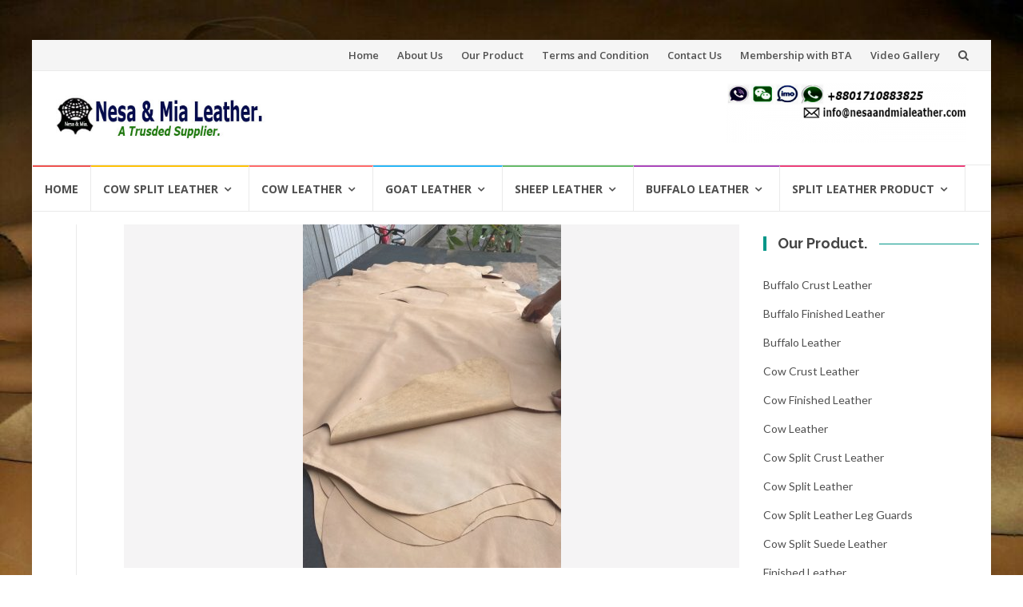

--- FILE ---
content_type: text/html; charset=UTF-8
request_url: https://nesaandmialeather.com/tag/cow-lining-skin/
body_size: 13599
content:
<!DOCTYPE html>
<html lang="en-US">
<head>
<meta charset="UTF-8">
<meta name="viewport" content="width=device-width, initial-scale=1">
<link rel="profile" href="https://gmpg.org/xfn/11">
<link rel="pingback" href="https://nesaandmialeather.com/xmlrpc.php">

<meta name='robots' content='index, follow, max-image-preview:large, max-snippet:-1, max-video-preview:-1' />
	<style>img:is([sizes="auto" i], [sizes^="auto," i]) { contain-intrinsic-size: 3000px 1500px }</style>
	
	<!-- This site is optimized with the Yoast SEO plugin v24.0 - https://yoast.com/wordpress/plugins/seo/ -->
	<title>cow lining skin &#187; Nesa &amp; Mia Leather</title>
	<link rel="canonical" href="https://nesaandmialeather.com/tag/cow-lining-skin/" />
	<link rel="next" href="https://nesaandmialeather.com/tag/cow-lining-skin/page/2/" />
	<meta property="og:locale" content="en_US" />
	<meta property="og:type" content="article" />
	<meta property="og:title" content="cow lining skin &#187; Nesa &amp; Mia Leather" />
	<meta property="og:url" content="https://nesaandmialeather.com/tag/cow-lining-skin/" />
	<meta property="og:site_name" content="Nesa &amp; Mia Leather" />
	<meta name="twitter:card" content="summary_large_image" />
	<meta name="twitter:site" content="@LeatherTrade" />
	<script type="application/ld+json" class="yoast-schema-graph">{"@context":"https://schema.org","@graph":[{"@type":"CollectionPage","@id":"https://nesaandmialeather.com/tag/cow-lining-skin/","url":"https://nesaandmialeather.com/tag/cow-lining-skin/","name":"cow lining skin &#187; Nesa &amp; Mia Leather","isPartOf":{"@id":"https://nesaandmialeather.com/#website"},"primaryImageOfPage":{"@id":"https://nesaandmialeather.com/tag/cow-lining-skin/#primaryimage"},"image":{"@id":"https://nesaandmialeather.com/tag/cow-lining-skin/#primaryimage"},"thumbnailUrl":"https://nesaandmialeather.com/wp-content/uploads/2020/12/439.jpg","breadcrumb":{"@id":"https://nesaandmialeather.com/tag/cow-lining-skin/#breadcrumb"},"inLanguage":"en-US"},{"@type":"ImageObject","inLanguage":"en-US","@id":"https://nesaandmialeather.com/tag/cow-lining-skin/#primaryimage","url":"https://nesaandmialeather.com/wp-content/uploads/2020/12/439.jpg","contentUrl":"https://nesaandmialeather.com/wp-content/uploads/2020/12/439.jpg","width":1080,"height":1440,"caption":"Bangladesh Cow Lining Leather"},{"@type":"BreadcrumbList","@id":"https://nesaandmialeather.com/tag/cow-lining-skin/#breadcrumb","itemListElement":[{"@type":"ListItem","position":1,"name":"Home","item":"https://nesaandmialeather.com/"},{"@type":"ListItem","position":2,"name":"cow lining skin"}]},{"@type":"WebSite","@id":"https://nesaandmialeather.com/#website","url":"https://nesaandmialeather.com/","name":"Nesa &amp; Mia Leather","description":"A Trusted Leather Exporter","publisher":{"@id":"https://nesaandmialeather.com/#organization"},"potentialAction":[{"@type":"SearchAction","target":{"@type":"EntryPoint","urlTemplate":"https://nesaandmialeather.com/?s={search_term_string}"},"query-input":{"@type":"PropertyValueSpecification","valueRequired":true,"valueName":"search_term_string"}}],"inLanguage":"en-US"},{"@type":"Organization","@id":"https://nesaandmialeather.com/#organization","name":"Nesa & Mia Leather Trade BD.","url":"https://nesaandmialeather.com/","logo":{"@type":"ImageObject","inLanguage":"en-US","@id":"https://nesaandmialeather.com/#/schema/logo/image/","url":"https://nesaandmialeather.com/wp-content/uploads/2019/01/Nesa-Mia.png","contentUrl":"https://nesaandmialeather.com/wp-content/uploads/2019/01/Nesa-Mia.png","width":512,"height":512,"caption":"Nesa & Mia Leather Trade BD."},"image":{"@id":"https://nesaandmialeather.com/#/schema/logo/image/"},"sameAs":["http://www.facebook.com/leathertrade","https://x.com/LeatherTrade","http://www.instagram.com/nesaandmialeather","http://www.linkedin.com/in/leathertrade","http://www.pinterest.com/nesaandmialeather","https://www.youtube.com/LeatherTrade"]}]}</script>
	<!-- / Yoast SEO plugin. -->


<link rel='dns-prefetch' href='//client.crisp.chat' />
<link rel='dns-prefetch' href='//fonts.googleapis.com' />
<link rel="alternate" type="application/rss+xml" title="Nesa &amp; Mia Leather &raquo; Feed" href="https://nesaandmialeather.com/feed/" />
<link rel="alternate" type="application/rss+xml" title="Nesa &amp; Mia Leather &raquo; Comments Feed" href="https://nesaandmialeather.com/comments/feed/" />
<link rel="alternate" type="application/rss+xml" title="Nesa &amp; Mia Leather &raquo; cow lining skin Tag Feed" href="https://nesaandmialeather.com/tag/cow-lining-skin/feed/" />
<script type="text/javascript">
/* <![CDATA[ */
window._wpemojiSettings = {"baseUrl":"https:\/\/s.w.org\/images\/core\/emoji\/15.0.3\/72x72\/","ext":".png","svgUrl":"https:\/\/s.w.org\/images\/core\/emoji\/15.0.3\/svg\/","svgExt":".svg","source":{"concatemoji":"https:\/\/nesaandmialeather.com\/wp-includes\/js\/wp-emoji-release.min.js?ver=6.7.4"}};
/*! This file is auto-generated */
!function(i,n){var o,s,e;function c(e){try{var t={supportTests:e,timestamp:(new Date).valueOf()};sessionStorage.setItem(o,JSON.stringify(t))}catch(e){}}function p(e,t,n){e.clearRect(0,0,e.canvas.width,e.canvas.height),e.fillText(t,0,0);var t=new Uint32Array(e.getImageData(0,0,e.canvas.width,e.canvas.height).data),r=(e.clearRect(0,0,e.canvas.width,e.canvas.height),e.fillText(n,0,0),new Uint32Array(e.getImageData(0,0,e.canvas.width,e.canvas.height).data));return t.every(function(e,t){return e===r[t]})}function u(e,t,n){switch(t){case"flag":return n(e,"\ud83c\udff3\ufe0f\u200d\u26a7\ufe0f","\ud83c\udff3\ufe0f\u200b\u26a7\ufe0f")?!1:!n(e,"\ud83c\uddfa\ud83c\uddf3","\ud83c\uddfa\u200b\ud83c\uddf3")&&!n(e,"\ud83c\udff4\udb40\udc67\udb40\udc62\udb40\udc65\udb40\udc6e\udb40\udc67\udb40\udc7f","\ud83c\udff4\u200b\udb40\udc67\u200b\udb40\udc62\u200b\udb40\udc65\u200b\udb40\udc6e\u200b\udb40\udc67\u200b\udb40\udc7f");case"emoji":return!n(e,"\ud83d\udc26\u200d\u2b1b","\ud83d\udc26\u200b\u2b1b")}return!1}function f(e,t,n){var r="undefined"!=typeof WorkerGlobalScope&&self instanceof WorkerGlobalScope?new OffscreenCanvas(300,150):i.createElement("canvas"),a=r.getContext("2d",{willReadFrequently:!0}),o=(a.textBaseline="top",a.font="600 32px Arial",{});return e.forEach(function(e){o[e]=t(a,e,n)}),o}function t(e){var t=i.createElement("script");t.src=e,t.defer=!0,i.head.appendChild(t)}"undefined"!=typeof Promise&&(o="wpEmojiSettingsSupports",s=["flag","emoji"],n.supports={everything:!0,everythingExceptFlag:!0},e=new Promise(function(e){i.addEventListener("DOMContentLoaded",e,{once:!0})}),new Promise(function(t){var n=function(){try{var e=JSON.parse(sessionStorage.getItem(o));if("object"==typeof e&&"number"==typeof e.timestamp&&(new Date).valueOf()<e.timestamp+604800&&"object"==typeof e.supportTests)return e.supportTests}catch(e){}return null}();if(!n){if("undefined"!=typeof Worker&&"undefined"!=typeof OffscreenCanvas&&"undefined"!=typeof URL&&URL.createObjectURL&&"undefined"!=typeof Blob)try{var e="postMessage("+f.toString()+"("+[JSON.stringify(s),u.toString(),p.toString()].join(",")+"));",r=new Blob([e],{type:"text/javascript"}),a=new Worker(URL.createObjectURL(r),{name:"wpTestEmojiSupports"});return void(a.onmessage=function(e){c(n=e.data),a.terminate(),t(n)})}catch(e){}c(n=f(s,u,p))}t(n)}).then(function(e){for(var t in e)n.supports[t]=e[t],n.supports.everything=n.supports.everything&&n.supports[t],"flag"!==t&&(n.supports.everythingExceptFlag=n.supports.everythingExceptFlag&&n.supports[t]);n.supports.everythingExceptFlag=n.supports.everythingExceptFlag&&!n.supports.flag,n.DOMReady=!1,n.readyCallback=function(){n.DOMReady=!0}}).then(function(){return e}).then(function(){var e;n.supports.everything||(n.readyCallback(),(e=n.source||{}).concatemoji?t(e.concatemoji):e.wpemoji&&e.twemoji&&(t(e.twemoji),t(e.wpemoji)))}))}((window,document),window._wpemojiSettings);
/* ]]> */
</script>
<style id='wp-emoji-styles-inline-css' type='text/css'>

	img.wp-smiley, img.emoji {
		display: inline !important;
		border: none !important;
		box-shadow: none !important;
		height: 1em !important;
		width: 1em !important;
		margin: 0 0.07em !important;
		vertical-align: -0.1em !important;
		background: none !important;
		padding: 0 !important;
	}
</style>
<link rel='stylesheet' id='wp-block-library-css' href='https://nesaandmialeather.com/wp-includes/css/dist/block-library/style.min.css?ver=6.7.4' type='text/css' media='all' />
<style id='classic-theme-styles-inline-css' type='text/css'>
/*! This file is auto-generated */
.wp-block-button__link{color:#fff;background-color:#32373c;border-radius:9999px;box-shadow:none;text-decoration:none;padding:calc(.667em + 2px) calc(1.333em + 2px);font-size:1.125em}.wp-block-file__button{background:#32373c;color:#fff;text-decoration:none}
</style>
<style id='global-styles-inline-css' type='text/css'>
:root{--wp--preset--aspect-ratio--square: 1;--wp--preset--aspect-ratio--4-3: 4/3;--wp--preset--aspect-ratio--3-4: 3/4;--wp--preset--aspect-ratio--3-2: 3/2;--wp--preset--aspect-ratio--2-3: 2/3;--wp--preset--aspect-ratio--16-9: 16/9;--wp--preset--aspect-ratio--9-16: 9/16;--wp--preset--color--black: #000000;--wp--preset--color--cyan-bluish-gray: #abb8c3;--wp--preset--color--white: #ffffff;--wp--preset--color--pale-pink: #f78da7;--wp--preset--color--vivid-red: #cf2e2e;--wp--preset--color--luminous-vivid-orange: #ff6900;--wp--preset--color--luminous-vivid-amber: #fcb900;--wp--preset--color--light-green-cyan: #7bdcb5;--wp--preset--color--vivid-green-cyan: #00d084;--wp--preset--color--pale-cyan-blue: #8ed1fc;--wp--preset--color--vivid-cyan-blue: #0693e3;--wp--preset--color--vivid-purple: #9b51e0;--wp--preset--gradient--vivid-cyan-blue-to-vivid-purple: linear-gradient(135deg,rgba(6,147,227,1) 0%,rgb(155,81,224) 100%);--wp--preset--gradient--light-green-cyan-to-vivid-green-cyan: linear-gradient(135deg,rgb(122,220,180) 0%,rgb(0,208,130) 100%);--wp--preset--gradient--luminous-vivid-amber-to-luminous-vivid-orange: linear-gradient(135deg,rgba(252,185,0,1) 0%,rgba(255,105,0,1) 100%);--wp--preset--gradient--luminous-vivid-orange-to-vivid-red: linear-gradient(135deg,rgba(255,105,0,1) 0%,rgb(207,46,46) 100%);--wp--preset--gradient--very-light-gray-to-cyan-bluish-gray: linear-gradient(135deg,rgb(238,238,238) 0%,rgb(169,184,195) 100%);--wp--preset--gradient--cool-to-warm-spectrum: linear-gradient(135deg,rgb(74,234,220) 0%,rgb(151,120,209) 20%,rgb(207,42,186) 40%,rgb(238,44,130) 60%,rgb(251,105,98) 80%,rgb(254,248,76) 100%);--wp--preset--gradient--blush-light-purple: linear-gradient(135deg,rgb(255,206,236) 0%,rgb(152,150,240) 100%);--wp--preset--gradient--blush-bordeaux: linear-gradient(135deg,rgb(254,205,165) 0%,rgb(254,45,45) 50%,rgb(107,0,62) 100%);--wp--preset--gradient--luminous-dusk: linear-gradient(135deg,rgb(255,203,112) 0%,rgb(199,81,192) 50%,rgb(65,88,208) 100%);--wp--preset--gradient--pale-ocean: linear-gradient(135deg,rgb(255,245,203) 0%,rgb(182,227,212) 50%,rgb(51,167,181) 100%);--wp--preset--gradient--electric-grass: linear-gradient(135deg,rgb(202,248,128) 0%,rgb(113,206,126) 100%);--wp--preset--gradient--midnight: linear-gradient(135deg,rgb(2,3,129) 0%,rgb(40,116,252) 100%);--wp--preset--font-size--small: 13px;--wp--preset--font-size--medium: 20px;--wp--preset--font-size--large: 36px;--wp--preset--font-size--x-large: 42px;--wp--preset--spacing--20: 0.44rem;--wp--preset--spacing--30: 0.67rem;--wp--preset--spacing--40: 1rem;--wp--preset--spacing--50: 1.5rem;--wp--preset--spacing--60: 2.25rem;--wp--preset--spacing--70: 3.38rem;--wp--preset--spacing--80: 5.06rem;--wp--preset--shadow--natural: 6px 6px 9px rgba(0, 0, 0, 0.2);--wp--preset--shadow--deep: 12px 12px 50px rgba(0, 0, 0, 0.4);--wp--preset--shadow--sharp: 6px 6px 0px rgba(0, 0, 0, 0.2);--wp--preset--shadow--outlined: 6px 6px 0px -3px rgba(255, 255, 255, 1), 6px 6px rgba(0, 0, 0, 1);--wp--preset--shadow--crisp: 6px 6px 0px rgba(0, 0, 0, 1);}:where(.is-layout-flex){gap: 0.5em;}:where(.is-layout-grid){gap: 0.5em;}body .is-layout-flex{display: flex;}.is-layout-flex{flex-wrap: wrap;align-items: center;}.is-layout-flex > :is(*, div){margin: 0;}body .is-layout-grid{display: grid;}.is-layout-grid > :is(*, div){margin: 0;}:where(.wp-block-columns.is-layout-flex){gap: 2em;}:where(.wp-block-columns.is-layout-grid){gap: 2em;}:where(.wp-block-post-template.is-layout-flex){gap: 1.25em;}:where(.wp-block-post-template.is-layout-grid){gap: 1.25em;}.has-black-color{color: var(--wp--preset--color--black) !important;}.has-cyan-bluish-gray-color{color: var(--wp--preset--color--cyan-bluish-gray) !important;}.has-white-color{color: var(--wp--preset--color--white) !important;}.has-pale-pink-color{color: var(--wp--preset--color--pale-pink) !important;}.has-vivid-red-color{color: var(--wp--preset--color--vivid-red) !important;}.has-luminous-vivid-orange-color{color: var(--wp--preset--color--luminous-vivid-orange) !important;}.has-luminous-vivid-amber-color{color: var(--wp--preset--color--luminous-vivid-amber) !important;}.has-light-green-cyan-color{color: var(--wp--preset--color--light-green-cyan) !important;}.has-vivid-green-cyan-color{color: var(--wp--preset--color--vivid-green-cyan) !important;}.has-pale-cyan-blue-color{color: var(--wp--preset--color--pale-cyan-blue) !important;}.has-vivid-cyan-blue-color{color: var(--wp--preset--color--vivid-cyan-blue) !important;}.has-vivid-purple-color{color: var(--wp--preset--color--vivid-purple) !important;}.has-black-background-color{background-color: var(--wp--preset--color--black) !important;}.has-cyan-bluish-gray-background-color{background-color: var(--wp--preset--color--cyan-bluish-gray) !important;}.has-white-background-color{background-color: var(--wp--preset--color--white) !important;}.has-pale-pink-background-color{background-color: var(--wp--preset--color--pale-pink) !important;}.has-vivid-red-background-color{background-color: var(--wp--preset--color--vivid-red) !important;}.has-luminous-vivid-orange-background-color{background-color: var(--wp--preset--color--luminous-vivid-orange) !important;}.has-luminous-vivid-amber-background-color{background-color: var(--wp--preset--color--luminous-vivid-amber) !important;}.has-light-green-cyan-background-color{background-color: var(--wp--preset--color--light-green-cyan) !important;}.has-vivid-green-cyan-background-color{background-color: var(--wp--preset--color--vivid-green-cyan) !important;}.has-pale-cyan-blue-background-color{background-color: var(--wp--preset--color--pale-cyan-blue) !important;}.has-vivid-cyan-blue-background-color{background-color: var(--wp--preset--color--vivid-cyan-blue) !important;}.has-vivid-purple-background-color{background-color: var(--wp--preset--color--vivid-purple) !important;}.has-black-border-color{border-color: var(--wp--preset--color--black) !important;}.has-cyan-bluish-gray-border-color{border-color: var(--wp--preset--color--cyan-bluish-gray) !important;}.has-white-border-color{border-color: var(--wp--preset--color--white) !important;}.has-pale-pink-border-color{border-color: var(--wp--preset--color--pale-pink) !important;}.has-vivid-red-border-color{border-color: var(--wp--preset--color--vivid-red) !important;}.has-luminous-vivid-orange-border-color{border-color: var(--wp--preset--color--luminous-vivid-orange) !important;}.has-luminous-vivid-amber-border-color{border-color: var(--wp--preset--color--luminous-vivid-amber) !important;}.has-light-green-cyan-border-color{border-color: var(--wp--preset--color--light-green-cyan) !important;}.has-vivid-green-cyan-border-color{border-color: var(--wp--preset--color--vivid-green-cyan) !important;}.has-pale-cyan-blue-border-color{border-color: var(--wp--preset--color--pale-cyan-blue) !important;}.has-vivid-cyan-blue-border-color{border-color: var(--wp--preset--color--vivid-cyan-blue) !important;}.has-vivid-purple-border-color{border-color: var(--wp--preset--color--vivid-purple) !important;}.has-vivid-cyan-blue-to-vivid-purple-gradient-background{background: var(--wp--preset--gradient--vivid-cyan-blue-to-vivid-purple) !important;}.has-light-green-cyan-to-vivid-green-cyan-gradient-background{background: var(--wp--preset--gradient--light-green-cyan-to-vivid-green-cyan) !important;}.has-luminous-vivid-amber-to-luminous-vivid-orange-gradient-background{background: var(--wp--preset--gradient--luminous-vivid-amber-to-luminous-vivid-orange) !important;}.has-luminous-vivid-orange-to-vivid-red-gradient-background{background: var(--wp--preset--gradient--luminous-vivid-orange-to-vivid-red) !important;}.has-very-light-gray-to-cyan-bluish-gray-gradient-background{background: var(--wp--preset--gradient--very-light-gray-to-cyan-bluish-gray) !important;}.has-cool-to-warm-spectrum-gradient-background{background: var(--wp--preset--gradient--cool-to-warm-spectrum) !important;}.has-blush-light-purple-gradient-background{background: var(--wp--preset--gradient--blush-light-purple) !important;}.has-blush-bordeaux-gradient-background{background: var(--wp--preset--gradient--blush-bordeaux) !important;}.has-luminous-dusk-gradient-background{background: var(--wp--preset--gradient--luminous-dusk) !important;}.has-pale-ocean-gradient-background{background: var(--wp--preset--gradient--pale-ocean) !important;}.has-electric-grass-gradient-background{background: var(--wp--preset--gradient--electric-grass) !important;}.has-midnight-gradient-background{background: var(--wp--preset--gradient--midnight) !important;}.has-small-font-size{font-size: var(--wp--preset--font-size--small) !important;}.has-medium-font-size{font-size: var(--wp--preset--font-size--medium) !important;}.has-large-font-size{font-size: var(--wp--preset--font-size--large) !important;}.has-x-large-font-size{font-size: var(--wp--preset--font-size--x-large) !important;}
:where(.wp-block-post-template.is-layout-flex){gap: 1.25em;}:where(.wp-block-post-template.is-layout-grid){gap: 1.25em;}
:where(.wp-block-columns.is-layout-flex){gap: 2em;}:where(.wp-block-columns.is-layout-grid){gap: 2em;}
:root :where(.wp-block-pullquote){font-size: 1.5em;line-height: 1.6;}
</style>
<link rel='stylesheet' id='contact-form-7-css' href='https://nesaandmialeather.com/wp-content/plugins/contact-form-7/includes/css/styles.css?ver=6.0.1' type='text/css' media='all' />
<link rel='stylesheet' id='crp-style-rounded-thumbs-css' href='https://nesaandmialeather.com/wp-content/plugins/contextual-related-posts/css/rounded-thumbs.min.css?ver=3.5.5' type='text/css' media='all' />
<style id='crp-style-rounded-thumbs-inline-css' type='text/css'>

			.crp_related.crp-rounded-thumbs a {
				width: 165px;
                height: 165px;
				text-decoration: none;
			}
			.crp_related.crp-rounded-thumbs img {
				max-width: 165px;
				margin: auto;
			}
			.crp_related.crp-rounded-thumbs .crp_title {
				width: 100%;
			}
			
</style>
<link rel='stylesheet' id='islemag-bootstrap-css' href='https://nesaandmialeather.com/wp-content/themes/islemag/css/bootstrap.min.css?ver=3.3.5' type='text/css' media='all' />
<link rel='stylesheet' id='islemag-style-css' href='https://nesaandmialeather.com/wp-content/themes/islemag/style.css?ver=6.7.4' type='text/css' media='all' />
<link rel='stylesheet' id='islemag-fontawesome-css' href='https://nesaandmialeather.com/wp-content/themes/islemag/css/font-awesome.min.css?ver=4.4.0' type='text/css' media='all' />
<link rel='stylesheet' id='islemag-fonts-css' href='//fonts.googleapis.com/css?family=Lato%3A400%2C700%7CRaleway%3A400%2C500%2C600%2C700%7COpen+Sans%3A400%2C700%2C600&#038;subset=latin%2Clatin-ext' type='text/css' media='all' />
<script type="text/javascript" src="https://nesaandmialeather.com/wp-includes/js/jquery/jquery.min.js?ver=3.7.1" id="jquery-core-js"></script>
<script type="text/javascript" src="https://nesaandmialeather.com/wp-includes/js/jquery/jquery-migrate.min.js?ver=3.4.1" id="jquery-migrate-js"></script>
<link rel="https://api.w.org/" href="https://nesaandmialeather.com/wp-json/" /><link rel="alternate" title="JSON" type="application/json" href="https://nesaandmialeather.com/wp-json/wp/v2/tags/1811" /><link rel="EditURI" type="application/rsd+xml" title="RSD" href="https://nesaandmialeather.com/xmlrpc.php?rsd" />
<meta name="generator" content="WordPress 6.7.4" />
<style>/* CSS added by WP Meta and Date Remover*/  .entry-date {display:none !important;}
	.page-title {display:none !important;}
	.page-header {display:none !important;}  
.entry-meta {display:none !important;}
.entry-overlay-date {display:none !important;}
.fa fa-calendar {display:none !important;}
  .entry-author {display:none !important;}
.entry-separator {display:none !important;} 
.entry-label {display:none !important;} 
.entry-cats {display:none !important;}
.entry-footer {display:none !important;}
.fa fa-tag {display:none !important;}
.entry-footer clearfix {display:none !important;}</style><meta name="generator" content="Elementor 3.25.10; features: additional_custom_breakpoints, e_optimized_control_loading; settings: css_print_method-external, google_font-enabled, font_display-auto">
			<style>
				.e-con.e-parent:nth-of-type(n+4):not(.e-lazyloaded):not(.e-no-lazyload),
				.e-con.e-parent:nth-of-type(n+4):not(.e-lazyloaded):not(.e-no-lazyload) * {
					background-image: none !important;
				}
				@media screen and (max-height: 1024px) {
					.e-con.e-parent:nth-of-type(n+3):not(.e-lazyloaded):not(.e-no-lazyload),
					.e-con.e-parent:nth-of-type(n+3):not(.e-lazyloaded):not(.e-no-lazyload) * {
						background-image: none !important;
					}
				}
				@media screen and (max-height: 640px) {
					.e-con.e-parent:nth-of-type(n+2):not(.e-lazyloaded):not(.e-no-lazyload),
					.e-con.e-parent:nth-of-type(n+2):not(.e-lazyloaded):not(.e-no-lazyload) * {
						background-image: none !important;
					}
				}
			</style>
			<style type="text/css" id="custom-background-css">
body.custom-background { background-image: url("https://nesaandmialeather.com/wp-content/uploads/2019/01/IMG-20160616-WA0000.jpg"); background-position: left top; background-size: cover; background-repeat: no-repeat; background-attachment: fixed; }
</style>
	<link rel="icon" href="https://nesaandmialeather.com/wp-content/uploads/2019/01/cropped-Nesa-Mia-1-32x32.png" sizes="32x32" />
<link rel="icon" href="https://nesaandmialeather.com/wp-content/uploads/2019/01/cropped-Nesa-Mia-1-192x192.png" sizes="192x192" />
<link rel="apple-touch-icon" href="https://nesaandmialeather.com/wp-content/uploads/2019/01/cropped-Nesa-Mia-1-180x180.png" />
<meta name="msapplication-TileImage" content="https://nesaandmialeather.com/wp-content/uploads/2019/01/cropped-Nesa-Mia-1-270x270.png" />
<style type="text/css">.title-border span { color: #454545 }.post .entry-title, .post h1, .post h2, .post h3, .post h4, .post h5, .post h6, .post h1 a, .post h2 a, .post h3 a, .post h4 a, .post h5 a, .post h6 a { color: #454545 }.page-header h1 { color: #454545 }.sidebar .widget li a, .islemag-content-right, .islemag-content-right a, .post .entry-content, .post .entry-content p,
		 .post .entry-cats, .post .entry-cats a, .post .entry-comments.post .entry-separator, .post .entry-footer a,
		 .post .entry-footer span, .post .entry-footer .entry-cats, .post .entry-footer .entry-cats a, .author-content { color: ##454545}.islemag-top-container .entry-block .entry-overlay-meta .entry-title a { color: #ffffff }.islemag-top-container .entry-overlay-meta .entry-overlay-date { color: #ffffff }.islemag-top-container .entry-overlay-meta .entry-separator { color: #ffffff }.islemag-top-container .entry-overlay-meta > a { color: #ffffff }.home.blog .islemag-content-left .entry-title a, .blog-related-carousel .entry-title a { color: #454545 }.islemag-content-left .entry-meta, .islemag-content-left .blog-related-carousel .entry-content p,
		.islemag-content-left .blog-related-carousel .entry-cats .entry-label, .islemag-content-left .blog-related-carousel .entry-cats a,
		.islemag-content-left .blog-related-carousel > a, .islemag-content-left .blog-related-carousel .entry-footer > a { color: #454545 }.islemag-content-left .entry-meta .entry-separator { color: #454545 }.islemag-content-left .entry-meta a { color: #454545 }.islemag-content-left .islemag-template3 .col-sm-6 .entry-overlay p { color: #454545 }</style><style id="sccss"> .entry-date {display:none !important;}
	.page-title {display:none !important;}
	.page-header {display:none !important;}  
.entry-meta {display:none !important;}
.entry-overlay-date {display:none !important;}
.fa fa-calendar {display:none !important;}
  .entry-author {display:none !important;}

  .entry-date {display:none !important;}
	.page-title {display:none !important;}
	.page-header {display:none !important;}  
.entry-meta {display:none !important;}
.entry-overlay-date {display:none !important;}
.fa fa-calendar {display:none !important;}
  .entry-author {display:none !important;}
.entry-separator {display:none !important;} 
.entry-label {display:none !important;} 
.entry-cats {display:none !important;}
.entry-footer {display:none !important;}
.fa fa-tag {display:none !important;}
#entry-footer clearfix {display:none !important;}

 </style></head>

<body class="archive tag tag-cow-lining-skin tag-1811 custom-background wp-custom-logo elementor-default elementor-kit-2872">
		<div id="wrapper" 
	class="boxed">

		<header id="header" class="site-header" role="banner">
						<div 
			class="navbar-top container-fluid">
								<div class="navbar-left social-icons">
									</div>

				<button type="button" class="navbar-btn"><i class="fa fa-search"></i></button>

				<div class="navbar-right">
					<div id="navbar" class="navbar">
						<nav id="top-navigation" class="navigation top-navigation" role="navigation">
							<button class="menu-toggle">Menu</button>
							<a class="screen-reader-text skip-link" href="#content" title="Skip to content">Skip to content</a>
							<div class="menu-top-container"><ul id="primary-menu" class="nav-menu"><li id="menu-item-2713" class="menu-item menu-item-type-post_type menu-item-object-page menu-item-home menu-item-2713"><a href="https://nesaandmialeather.com/">Home</a></li>
<li id="menu-item-2712" class="menu-item menu-item-type-post_type menu-item-object-page menu-item-2712"><a href="https://nesaandmialeather.com/about-us/">About Us</a></li>
<li id="menu-item-2710" class="menu-item menu-item-type-post_type menu-item-object-page menu-item-2710"><a href="https://nesaandmialeather.com/our-product/">Our Product</a></li>
<li id="menu-item-2709" class="menu-item menu-item-type-post_type menu-item-object-page menu-item-2709"><a href="https://nesaandmialeather.com/terms-and-condition/">Terms and Condition</a></li>
<li id="menu-item-2711" class="menu-item menu-item-type-post_type menu-item-object-page menu-item-2711"><a href="https://nesaandmialeather.com/contact-us/">Contact Us</a></li>
<li id="menu-item-2708" class="menu-item menu-item-type-post_type menu-item-object-page menu-item-2708"><a href="https://nesaandmialeather.com/bangladesh-tanners-association-bta/">Membership with BTA</a></li>
<li id="menu-item-2753" class="menu-item menu-item-type-post_type menu-item-object-page menu-item-2753"><a href="https://nesaandmialeather.com/video-gallery/">Video Gallery</a></li>
</ul></div>						</nav><!-- #site-navigation -->
					</div><!-- #navbar -->
				</div>
				<div class="navbar-white top" id="header-search-form">
					
<form class="navbar-form" role="search" action="https://nesaandmialeather.com/">
	<span class="screen-reader-text">Search for:</span>
	<input type="search" id="s" name="s" class="form-control" placeholder="Search in here..." title="Search for:">
	<button type="submit" title="Search"><i class="fa fa-search"></i></button>
</form>
				</div><!-- End #header-search-form -->
							</div>

			<div class="header-content clearfix">
								<div class="col-md-3 col-sm-3 col-xs-12 navbar-brand">
					<a href="https://nesaandmialeather.com/" class="custom-logo-link" rel="home"><img width="360" height="77" src="https://nesaandmialeather.com/wp-content/uploads/2019/03/cropped-nesa-and-mia-leather.jpg" class="custom-logo" alt="Nesa &amp; Mia Leather" decoding="async" srcset="https://nesaandmialeather.com/wp-content/uploads/2019/03/cropped-nesa-and-mia-leather.jpg 360w, https://nesaandmialeather.com/wp-content/uploads/2019/03/cropped-nesa-and-mia-leather-300x64.jpg 300w, https://nesaandmialeather.com/wp-content/uploads/2019/03/cropped-nesa-and-mia-leather-110x24.jpg 110w" sizes="(max-width: 360px) 100vw, 360px" /></a><div class="header-logo-wrap text-header islemag_only_customizer"><p itemprop="headline" id="site-title" class="site-title"><a href="https://nesaandmialeather.com/" title="Nesa &amp; Mia Leather" rel="home">Nesa &amp; Mia Leather</a></p><p itemprop="description" id="site-description" class="site-description">A Trusted Leather Exporter</p></div>				</div>

				<div class="col-md-9 col-sm-9 col-xs-12 islemag-banner">
					<div id="text-6" class="widget widget_text">			<div class="textwidget"><p><img decoding="async" class="alignnone size-medium wp-image-2664" src="https://nesaandmialeather.com/wp-content/uploads/2019/07/Nesa-Mia-leather-contact-300x75.png" alt="" width="300" height="75" srcset="https://nesaandmialeather.com/wp-content/uploads/2019/07/Nesa-Mia-leather-contact-300x75.png 300w, https://nesaandmialeather.com/wp-content/uploads/2019/07/Nesa-Mia-leather-contact-110x28.png 110w, https://nesaandmialeather.com/wp-content/uploads/2019/07/Nesa-Mia-leather-contact.png 400w" sizes="(max-width: 300px) 100vw, 300px" /></p>
</div>
		</div>				</div>
							</div>

									<div id="navbar" class="navbar 
			islemag-sticky">
				<nav id="site-navigation" class="navigation main-navigation" role="navigation">
					<button class="menu-toggle">Menu</button>
					<a class="screen-reader-text skip-link" href="#content" title="Skip to content">Skip to content</a>
					<div class="menu-primary-container"><ul id="primary-menu" class="nav-menu"><li id="menu-item-22" class="menu-item menu-item-type-post_type menu-item-object-page menu-item-home menu-item-22"><a href="https://nesaandmialeather.com/">Home</a></li>
<li id="menu-item-793" class="menu-item menu-item-type-taxonomy menu-item-object-category menu-item-has-children menu-item-793"><a href="https://nesaandmialeather.com/category/cow-split-leather/">Cow Split Leather</a>
<ul class="sub-menu">
	<li id="menu-item-685" class="menu-item menu-item-type-taxonomy menu-item-object-category menu-item-685"><a href="https://nesaandmialeather.com/category/cow-wet-blue-split-leather/">Wet Blue Cow Split Leather</a></li>
	<li id="menu-item-686" class="menu-item menu-item-type-taxonomy menu-item-object-category menu-item-686"><a href="https://nesaandmialeather.com/category/cow-split-crust-leather/">Cow Split Crust Leather</a></li>
	<li id="menu-item-688" class="menu-item menu-item-type-taxonomy menu-item-object-category menu-item-688"><a href="https://nesaandmialeather.com/category/cow-split-suede-leather/">Cow Split Suede Leather</a></li>
</ul>
</li>
<li id="menu-item-795" class="menu-item menu-item-type-taxonomy menu-item-object-category menu-item-has-children menu-item-795"><a href="https://nesaandmialeather.com/category/cow-leather/">Cow Leather</a>
<ul class="sub-menu">
	<li id="menu-item-681" class="menu-item menu-item-type-taxonomy menu-item-object-category menu-item-681"><a href="https://nesaandmialeather.com/category/cow-crust-leather/">Cow Crust Leather</a></li>
	<li id="menu-item-689" class="menu-item menu-item-type-taxonomy menu-item-object-category menu-item-689"><a href="https://nesaandmialeather.com/category/cow-finished-leather/">Cow Finished Leather</a></li>
</ul>
</li>
<li id="menu-item-796" class="menu-item menu-item-type-taxonomy menu-item-object-category menu-item-has-children menu-item-796"><a href="https://nesaandmialeather.com/category/goat-leather/">Goat Leather</a>
<ul class="sub-menu">
	<li id="menu-item-682" class="menu-item menu-item-type-taxonomy menu-item-object-category menu-item-682"><a href="https://nesaandmialeather.com/category/goat-crust-leather/">Goat Crust Leather</a></li>
	<li id="menu-item-690" class="menu-item menu-item-type-taxonomy menu-item-object-category menu-item-690"><a href="https://nesaandmialeather.com/category/goat-finished-leather/">Goat Finished Leather</a></li>
</ul>
</li>
<li id="menu-item-798" class="menu-item menu-item-type-taxonomy menu-item-object-category menu-item-has-children menu-item-798"><a href="https://nesaandmialeather.com/category/sheep-leather/">Sheep Leather</a>
<ul class="sub-menu">
	<li id="menu-item-683" class="menu-item menu-item-type-taxonomy menu-item-object-category menu-item-683"><a href="https://nesaandmialeather.com/category/sheep-crust-leather/">Sheep Crust Leather</a></li>
	<li id="menu-item-691" class="menu-item menu-item-type-taxonomy menu-item-object-category menu-item-691"><a href="https://nesaandmialeather.com/category/sheep-finished-leather/">Sheep Finished Leather</a></li>
</ul>
</li>
<li id="menu-item-797" class="menu-item menu-item-type-taxonomy menu-item-object-category menu-item-has-children menu-item-797"><a href="https://nesaandmialeather.com/category/buffalo-leather/">Buffalo Leather</a>
<ul class="sub-menu">
	<li id="menu-item-684" class="menu-item menu-item-type-taxonomy menu-item-object-category menu-item-684"><a href="https://nesaandmialeather.com/category/buffalo-crust-leather/">Buffalo Crust Leather</a></li>
	<li id="menu-item-692" class="menu-item menu-item-type-taxonomy menu-item-object-category menu-item-692"><a href="https://nesaandmialeather.com/category/buffalo-finished-leather/">Buffalo Finished Leather</a></li>
</ul>
</li>
<li id="menu-item-3166" class="menu-item menu-item-type-taxonomy menu-item-object-category menu-item-has-children menu-item-3166"><a href="https://nesaandmialeather.com/category/split-leather-product/">Split Leather Product</a>
<ul class="sub-menu">
	<li id="menu-item-2988" class="menu-item menu-item-type-taxonomy menu-item-object-category menu-item-has-children menu-item-2988"><a href="https://nesaandmialeather.com/category/leather-gloves/">Leather Gloves</a>
	<ul class="sub-menu">
		<li id="menu-item-3087" class="menu-item menu-item-type-taxonomy menu-item-object-category menu-item-3087"><a href="https://nesaandmialeather.com/category/working-gloves/">Working Gloves</a></li>
		<li id="menu-item-2989" class="menu-item menu-item-type-taxonomy menu-item-object-category menu-item-2989"><a href="https://nesaandmialeather.com/category/welding-gloves/">Welding gloves</a></li>
	</ul>
</li>
	<li id="menu-item-3176" class="menu-item menu-item-type-taxonomy menu-item-object-category menu-item-has-children menu-item-3176"><a href="https://nesaandmialeather.com/category/cow-split-leather-leg-guards/">Leather Leg Guards</a>
	<ul class="sub-menu">
		<li id="menu-item-3181" class="menu-item menu-item-type-taxonomy menu-item-object-category menu-item-3181"><a href="https://nesaandmialeather.com/category/split-leather-leg-guards/">Split Leather Leg Guards</a></li>
	</ul>
</li>
</ul>
</li>
</ul></div>				</nav><!-- #site-navigation -->
			</div><!-- #navbar -->
			

		</header><!-- End #header -->
				<div 
		id="content"	class="site-content">
<div class="container">
	<div class="row">
				<div 
		class="islemag-content-left col-md-9">
									<header class="page-header">
							<h1 class="page-title">Tag: <span>cow lining skin</span></h1>						</header><!-- .page-header -->

						
<article id="post-2956" class="entry post-2956 post type-post status-publish format-standard has-post-thumbnail hentry category-cow-crust-leather category-cow-leather tag-bangladesh-cow-lining-leather tag-bangladesh-cow-lining-leather-supplier tag-bangladesh-leather tag-bangladesh-leather-buyer-agent tag-bangladesh-leather-company tag-bangladesh-leather-exporter tag-bangladesh-leather-supplier tag-bangladesh-lining-leather tag-cow-crust-leather-bangladesh tag-cow-crust-leather-bangladesh-price tag-cow-lining-bangladesh tag-cow-lining-crust-leather tag-cow-lining-crust-leather-bangladesh tag-cow-lining-crust-softy-leather tag-cow-lining-exporter tag-cow-lining-leather tag-cow-lining-leather-bangladesh tag-cow-lining-leather-supplier tag-cow-lining-leather- tag-cow-lining-manufacture tag-cow-lining-skin">

	<div class="entry-media">
		<figure>
			<a href="https://nesaandmialeather.com/bangladesh-cow-lining-leather/">
				<img fetchpriority="high" width="323" height="430" src="https://nesaandmialeather.com/wp-content/uploads/2020/12/439-323x430.jpg" class="attachment-islemag_blog_post_no_crop size-islemag_blog_post_no_crop wp-post-image" alt="Bangladesh Cow Lining Leather" decoding="async" srcset="https://nesaandmialeather.com/wp-content/uploads/2020/12/439-323x430.jpg 323w, https://nesaandmialeather.com/wp-content/uploads/2020/12/439-225x300.jpg 225w, https://nesaandmialeather.com/wp-content/uploads/2020/12/439-768x1024.jpg 768w, https://nesaandmialeather.com/wp-content/uploads/2020/12/439-83x110.jpg 83w, https://nesaandmialeather.com/wp-content/uploads/2020/12/439-315x420.jpg 315w, https://nesaandmialeather.com/wp-content/uploads/2020/12/439.jpg 1080w" sizes="(max-width: 323px) 100vw, 323px" />			</a>
		</figure>
	</div><!-- End .entry-media -->
			<span class="entry-date">			<span></span></span>
			<h2 class="entry-title"><a href="https://nesaandmialeather.com/bangladesh-cow-lining-leather/" rel="bookmark">Bangladesh Cow Lining Leather</a></h2>
	<div class="entry-content">
		<p>Full Chrome Cow Crust Lining LeatherSize: 10 – 25 sqft.Thickness: 0.7 – 0.9 mm.Color: Beige.Selection: EFGH. We specialize in Leather Item :- Full chrome, Semi chrome, Full Vegetable, Semi Vegetable, Chrome-free, Ecological, Wet White Cow crust leather.Full chrome Cow lining crust and upper crust leather.Full chrome, Semi chrome, Full vegetable Buffalo crust leather.Buffalo lining leather.Full [&hellip;]</p>

			</div><!-- .entry-content -->

	<footer class="entry-footer"><a href="https://nesaandmialeather.com/author/tabanesamialeather/" title="" class="vcard author"><strong class="fn"></strong></a>		<time class="date updated published" datetime=""></time>
		</footer>
</article>

<article id="post-2839" class="entry post-2839 post type-post status-publish format-standard has-post-thumbnail hentry category-cow-crust-leather category-cow-leather tag-bangladesh-chrome-cow-crust-lining-leather tag-bangladesh-cow-calf-leather tag-bangladesh-cow-crust-leather tag-bangladesh-cow-crust-leather-softy-tanning tag-bangladesh-cow-crust-lining-leather tag-bangladesh-cow-crust-softy-leather tag-bangladesh-cow-crust-upper-leather tag-bangladesh-cow-leather tag-bangladesh-cow-lining tag-bangladesh-cow-lining-crust tag-bangladesh-cow-lining-crust-leather tag-bangladesh-cow-lining-leather tag-bangladesh-cow-lining-leather-supplier tag-bangladesh-cow-lining-softy-leather tag-bangladesh-leather-company tag-bangladesh-lining-crust-leather tag-bangladesh-lining-leather tag-bangladeshi-cow-crust-leather tag-bangladeshi-cow-lining-leather tag-buy-cow-crust-lining-leather tag-buy-cow-lining-leather tag-chrome-cow-crust-lining-leather tag-chrome-tanning-cow-lining-leather tag-cow-bangladesh-crust-lining-leather tag-cow-calf-lining-crust-leather tag-cow-cow-lining-leather tag-cow-crust-leather tag-cow-crust-leather-bangladesh tag-cow-crust-leather-bangladesh-price tag-cow-crust-lining-leather tag-cow-crust-lining-leather-bangladesh tag-cow-crust-lining-leather-medium-soft tag-cow-crust-upper-leather tag-cow-leather-lining-suppliers tag-cow-leather-lining-suppliers-in-bangladesh tag-cow-lining tag-cow-lining-bangladesh tag-cow-lining-crust-and-upper-crust-leather tag-cow-lining-crust-leather tag-cow-lining-crust-leather-bangladesh tag-cow-lining-crust-softy-leather tag-cow-lining-exporter tag-cow-lining-leather tag-cow-lining-leather-bangladesh tag-cow-lining-leather-supplier tag-cow-lining-leather- tag-cow-lining-manufacture tag-cow-lining-skin tag-crust-lining-leather tag-full-chrome-cow-crust-lining-leather tag-full-chrome-cow-lining tag-full-chrome-cow-lining-crust-leather tag-full-chrome-cow-lining-leather tag-lining-cow-crust-leather tag-lining-crust tag-lining-crust-and-upper-crust-leather tag-lining-crust-leather tag-lining-crust-leather-bangladesh tag-lining-leather tag-lining-leather-bangladesh tag-lining-leather-supplier tag-lining-leather-supplier-bangladesh tag-nesa-mia tag-nesa-mia-leather tag-nesa-and-mia tag-nesa-and-mia-cow-leather tag-nesa-and-mia-leather tag-nesa-and-mia-leather-trade-bd tag-purchase-cow-crust-lining-leather tag-purchase-cow-lining-crust-leather tag-purchase-cow-lining-leather">

	<div class="entry-media">
		<figure>
			<a href="https://nesaandmialeather.com/full-chrome-cow-lining-crust-leather/">
				<img width="573" height="430" src="https://nesaandmialeather.com/wp-content/uploads/2020/02/424-573x430.jpg" class="attachment-islemag_blog_post_no_crop size-islemag_blog_post_no_crop wp-post-image" alt="Full chrome cow lining crust leather" decoding="async" srcset="https://nesaandmialeather.com/wp-content/uploads/2020/02/424-573x430.jpg 573w, https://nesaandmialeather.com/wp-content/uploads/2020/02/424-300x225.jpg 300w, https://nesaandmialeather.com/wp-content/uploads/2020/02/424-1024x768.jpg 1024w, https://nesaandmialeather.com/wp-content/uploads/2020/02/424-768x576.jpg 768w, https://nesaandmialeather.com/wp-content/uploads/2020/02/424-1536x1152.jpg 1536w, https://nesaandmialeather.com/wp-content/uploads/2020/02/424-2048x1536.jpg 2048w, https://nesaandmialeather.com/wp-content/uploads/2020/02/424-110x83.jpg 110w, https://nesaandmialeather.com/wp-content/uploads/2020/02/424-420x315.jpg 420w" sizes="(max-width: 573px) 100vw, 573px" />			</a>
		</figure>
	</div><!-- End .entry-media -->
			<span class="entry-date">			<span></span></span>
			<h2 class="entry-title"><a href="https://nesaandmialeather.com/full-chrome-cow-lining-crust-leather/" rel="bookmark">Full chrome cow lining crust leather</a></h2>
	<div class="entry-content">
		<p>Full chrome cow lining crust leather. Size: 10 – 25 sqft.(Full Skin). Thickness: 0.7 – 0.9 mm. Selection: EFGH. Color: Beige. We specialize in Leather Item :- Full chrome, Semi chrome, Full Vegetable, Semi Vegetable, Chrome-free, Ecological, Wet White Cow crust leather. Full chrome Cow lining crust and upper crust leather. Full chrome, Semi chrome, [&hellip;]</p>

			</div><!-- .entry-content -->

	<footer class="entry-footer"><a href="https://nesaandmialeather.com/author/tabanesamialeather/" title="" class="vcard author"><strong class="fn"></strong></a>		<time class="date updated published" datetime=""></time>
		</footer>
</article>

<article id="post-2829" class="entry post-2829 post type-post status-publish format-standard has-post-thumbnail hentry category-cow-crust-leather category-cow-leather tag-bangladesh-cow-lining-crust-leather tag-bangladeshi-cow-lining-leather tag-buy-cow-lining-leather tag-chrome-lining-crust-leather tag-chrome-lining-leather tag-cow-calf-lining-crust-leather tag-cow-cow-lining-leather tag-cow-crust-leather-bangladesh-price tag-cow-leather tag-cow-leather-bangladesh tag-cow-leather-price tag-cow-leather-quality tag-cow-leather-skin tag-cow-leather-supplier tag-cow-leather-wholesale tag-cow-lining tag-cow-lining-bangladesh tag-cow-lining-crust-and-upper-crust-leather tag-cow-lining-crust-leather tag-cow-lining-crust-leather-bangladesh tag-cow-lining-crust-softy-leather tag-cow-lining-leather tag-cow-lining-leather-bangladesh tag-cow-lining-leather-supplier tag-cow-lining-leather- tag-cow-lining-skin tag-crust-leather tag-crust-leather-bangladesh tag-crust-leather-supplier tag-crust-lining-leather tag-lining-cow-crust-leather tag-lining-crust tag-lining-crust-and-upper-crust-leather tag-lining-crust-leather tag-lining-crust-leather-bangladesh tag-lining-leather tag-lining-leather-bangladesh tag-nesa-mia tag-nesa-mia-leather tag-nesa-and-mia tag-nesa-and-mia-cow-leather tag-nesa-and-mia-leather tag-nesa-and-mia-leather-trade-bd tag-purchase-cow-lining-crust-leather tag-purchase-cow-lining-leather">

	<div class="entry-media">
		<figure>
			<a href="https://nesaandmialeather.com/cow-calf-lining-crust-leather/">
				<img width="573" height="430" src="https://nesaandmialeather.com/wp-content/uploads/2020/02/421-573x430.jpg" class="attachment-islemag_blog_post_no_crop size-islemag_blog_post_no_crop wp-post-image" alt="Cow Calf lining crust Leather" decoding="async" srcset="https://nesaandmialeather.com/wp-content/uploads/2020/02/421-573x430.jpg 573w, https://nesaandmialeather.com/wp-content/uploads/2020/02/421-300x225.jpg 300w, https://nesaandmialeather.com/wp-content/uploads/2020/02/421-1024x768.jpg 1024w, https://nesaandmialeather.com/wp-content/uploads/2020/02/421-768x576.jpg 768w, https://nesaandmialeather.com/wp-content/uploads/2020/02/421-1536x1152.jpg 1536w, https://nesaandmialeather.com/wp-content/uploads/2020/02/421-2048x1536.jpg 2048w, https://nesaandmialeather.com/wp-content/uploads/2020/02/421-110x83.jpg 110w, https://nesaandmialeather.com/wp-content/uploads/2020/02/421-420x315.jpg 420w" sizes="(max-width: 573px) 100vw, 573px" />			</a>
		</figure>
	</div><!-- End .entry-media -->
			<span class="entry-date">			<span></span></span>
			<h2 class="entry-title"><a href="https://nesaandmialeather.com/cow-calf-lining-crust-leather/" rel="bookmark">Cow Calf lining crust Leather</a></h2>
	<div class="entry-content">
		<p>Cow Calf lining crust Leather Full Skin Size: 10 – 25 sqft. Thickness: 0.8 – 1.0 mm. Selection: EFGH. Color: Light Beige. We specialize in Leather Item :- Full chrome, Semi chrome, Full Vegetable, Semi Vegetable, Chrome-free, Ecological, Wet White Cow crust leather. Full chrome Cow lining crust and upper crust leather. Full chrome, Semi [&hellip;]</p>

			</div><!-- .entry-content -->

	<footer class="entry-footer"><a href="https://nesaandmialeather.com/author/tabanesamialeather/" title="" class="vcard author"><strong class="fn"></strong></a>		<time class="date updated published" datetime=""></time>
		</footer>
</article>

<article id="post-2597" class="entry post-2597 post type-post status-publish format-standard has-post-thumbnail hentry category-cow-crust-leather category-cow-leather tag-bangladesh-cow-leather tag-bangladesh-cow-lining tag-bangladesh-cow-lining-crust tag-bangladesh-cow-lining-crust-leather tag-bangladesh-cow-lining-leather tag-bangladesh-cow-lining-softy-leather tag-bangladeshi-cow-leather tag-bangladeshi-cow-lining-leather tag-buy-bangladesh-cow-leather tag-buy-cow-leather tag-buy-cow-lining-leather tag-buy-full-grain-cow-leather tag-cow-cow-lining-leather tag-cow-crust-leather-bangladeshi-exporter tag-cow-leather tag-cow-leather-bangladesh tag-cow-leather-exporter tag-cow-leather-for-sale tag-cow-leather-manufacturers tag-cow-leather-price tag-cow-leather-price-in-bangladesh tag-cow-leather-price-in-bangladesh-2020 tag-cow-leather-quality tag-cow-leather-skin tag-cow-leather-supplier tag-cow-leather-wholesale tag-cow-lesther tag-cow-lining tag-cow-lining-bangladesh tag-cow-lining-crust-and-upper-crust-leather tag-cow-lining-crust-leather tag-cow-lining-crust-leather-bangladesh tag-cow-lining-crust-softy-leather tag-cow-lining-leather tag-cow-lining-leather-bangladesh tag-cow-lining-leather- tag-cow-lining-skin tag-leather-company tag-leather-company-in-bangladesh tag-leather-hide-pieces tag-leather-hide-prices tag-leather-hides-manufacturers tag-leather-leather-leather tag-leather-manufacturer tag-leather-manufacturer-in-bangladesh tag-leather-manufacturers tag-leather-manufacturers-in-usa tag-leather-manufacturing tag-leather-of-cow tag-leather-pieces-for-sale tag-leather-pieces-wholesale tag-leather-supply-companies tag-leather-upholstery-price tag-purchase-bangladesh-cow-leather tag-purchase-cow-leather tag-purchase-cow-lining-crust-leather tag-purchase-cow-lining-leather">

	<div class="entry-media">
		<figure>
			<a href="https://nesaandmialeather.com/cow-crust-leather-bangladeshi-exporter/">
				<img width="770" height="430" src="https://nesaandmialeather.com/wp-content/uploads/2019/07/383-770x430.jpg" class="attachment-islemag_blog_post size-islemag_blog_post wp-post-image" alt="cow crust leather bangladeshi exporter" decoding="async" srcset="https://nesaandmialeather.com/wp-content/uploads/2019/07/383-770x430.jpg 770w, https://nesaandmialeather.com/wp-content/uploads/2019/07/383-300x169.jpg 300w, https://nesaandmialeather.com/wp-content/uploads/2019/07/383-110x62.jpg 110w, https://nesaandmialeather.com/wp-content/uploads/2019/07/383-420x236.jpg 420w, https://nesaandmialeather.com/wp-content/uploads/2019/07/383-248x138.jpg 248w" sizes="(max-width: 770px) 100vw, 770px" />			</a>
		</figure>
	</div><!-- End .entry-media -->
			<span class="entry-date">			<span></span></span>
			<h2 class="entry-title"><a href="https://nesaandmialeather.com/cow-crust-leather-bangladeshi-exporter/" rel="bookmark">Cow crust leather bangladesh</a></h2>
	<div class="entry-content">
		<p>Cow crust upper leather Smooth soft. Size: 10 – 25 sqft. Thickness: 1.3 – 1.5 mm. Selection: DEF. Color: Black. We specialize in Leather Item :- Full chrome, Semi chrome, Full Vegetable, Semi Vegetable, Chrome-free, Ecological, Wet White Cow crust leather. Full chrome Cow lining crust and upper crust leather. Full chrome, Semi chrome, Full [&hellip;]</p>

			</div><!-- .entry-content -->

	<footer class="entry-footer"><a href="https://nesaandmialeather.com/author/tabanesamialeather/" title="" class="vcard author"><strong class="fn"></strong></a>		<time class="date updated published" datetime=""></time>
		</footer>
</article>

<article id="post-2591" class="entry post-2591 post type-post status-publish format-standard has-post-thumbnail hentry category-cow-crust-leather category-cow-leather tag-bangladesh-cow-calf-leather tag-bangladesh-cow-crust-leather tag-bangladesh-cow-crust-lining-leather tag-bangladesh-cow-crust-softy-leather tag-bangladesh-cow-crust-upper-leather tag-buy-bangladesh-cow-crust-leather tag-cow-crust-drum-dyed-leather tag-cow-crust-leather tag-cow-crust-leather-bangladesh tag-cow-crust-leather-bangladesh-price tag-cow-crust-lining-leather tag-cow-crust-lining-leather-bangladesh tag-cow-crust-lining-leather-medium-soft tag-cow-crust-more-softy-leather tag-cow-crust-nappa-leather tag-cow-crust-softy-leather tag-cow-crust-softy-tanning-leather tag-cow-crust-upper-leather tag-cow-crust-upper-leather-bangladesh tag-cow-leather tag-cow-leather-bangladesh tag-cow-leather-exporter tag-cow-leather-for-sale tag-cow-leather-manufacturers tag-cow-leather-price tag-cow-leather-price-in-bangladesh-2020 tag-cow-leather-quality tag-cow-leather-skin tag-cow-leather-supplier tag-cow-leather-wholesale tag-cow-lesther tag-cow-lining tag-cow-lining-bangladesh tag-cow-lining-crust-and-upper-crust-leather tag-cow-lining-crust-leather tag-cow-lining-crust-leather-bangladesh tag-cow-lining-crust-softy-leather tag-cow-lining-leather tag-cow-lining-leather-bangladesh tag-cow-lining-leather- tag-cow-lining-skin tag-full-grain-cow-leather-bangladesh tag-leather-company tag-leather-company-in-bangladesh tag-leather-hide-prices tag-leather-hides-manufacturers tag-leather-manufacturer tag-leather-manufacturer-in-bangladesh tag-leather-manufacturers tag-leather-manufacturing tag-leather-of-cow tag-leather-pieces-for-sale tag-leather-pieces-wholesale tag-leather-supply-companies tag-leather-upholstery-price tag-purchase-bangladesh-cow-crust-leather tag-purchase-cow-crust-leather-bangladesh">

	<div class="entry-media">
		<figure>
			<a href="https://nesaandmialeather.com/cow-leather-bangladesh-exporter/">
				<img width="770" height="430" src="https://nesaandmialeather.com/wp-content/uploads/2019/07/382-770x430.jpg" class="attachment-islemag_blog_post size-islemag_blog_post wp-post-image" alt="cow leather bangladesh" decoding="async" srcset="https://nesaandmialeather.com/wp-content/uploads/2019/07/382-770x430.jpg 770w, https://nesaandmialeather.com/wp-content/uploads/2019/07/382-300x169.jpg 300w, https://nesaandmialeather.com/wp-content/uploads/2019/07/382-110x62.jpg 110w, https://nesaandmialeather.com/wp-content/uploads/2019/07/382-420x236.jpg 420w, https://nesaandmialeather.com/wp-content/uploads/2019/07/382-248x138.jpg 248w" sizes="(max-width: 770px) 100vw, 770px" />			</a>
		</figure>
	</div><!-- End .entry-media -->
			<span class="entry-date">			<span></span></span>
			<h2 class="entry-title"><a href="https://nesaandmialeather.com/cow-leather-bangladesh-exporter/" rel="bookmark">Bangladesh cow crust leather</a></h2>
	<div class="entry-content">
		<p>Full chrome cow crust leather Medium soft. Size: 10 – 25 sqft. Thickness: 1.3 – 1.5 mm. Selection: ABC. Color: Beige. We specialize in Leather Item :- Full chrome, Semi chrome, Full Vegetable, Semi Vegetable, Chrome-free, Ecological, Wet White Cow crust leather. Full chrome Cow lining crust and upper crust leather. Full chrome, Semi chrome, [&hellip;]</p>

			</div><!-- .entry-content -->

	<footer class="entry-footer"><a href="https://nesaandmialeather.com/author/tabanesamialeather/" title="" class="vcard author"><strong class="fn"></strong></a>		<time class="date updated published" datetime=""></time>
		</footer>
</article>

<article id="post-2579" class="entry post-2579 post type-post status-publish format-standard has-post-thumbnail hentry category-cow-crust-leather category-cow-leather tag-bangladesh-cow-leather tag-bangladesh-cow-lining tag-bangladesh-cow-lining-crust tag-bangladesh-cow-lining-crust-leather tag-bangladesh-cow-lining-leather tag-bangladesh-cow-lining-softy-leather tag-bangladeshi-cow-lining-leather tag-buy-bangladesh-cow-leather tag-buy-cow-leather tag-buy-cow-lining-leather tag-buy-cow-nappa-leather tag-buy-full-grain-cow-leather tag-cow-cow-lining-leather tag-cow-leather tag-cow-leather-bangladesh tag-cow-leather-chrome-free-tanning tag-cow-leather-exporter tag-cow-leather-for-sale tag-cow-leather-in-bangladesh tag-cow-leather-price tag-cow-leather-quality tag-cow-leather-skin tag-cow-leather-supplier tag-cow-leather-wholesale tag-cow-lesther tag-cow-lining tag-cow-lining-bangladesh tag-cow-lining-crust-and-upper-crust-leather tag-cow-lining-crust-leather tag-cow-lining-crust-leather-bangladesh tag-cow-lining-crust-softy-leather tag-cow-lining-leather tag-cow-lining-leather-bangladesh tag-cow-lining-leather-supplier tag-cow-lining-leather- tag-cow-lining-skin tag-purchase-bangladesh-cow-leather tag-purchase-cow-crust-leather tag-purchase-cow-crust-lining-leather tag-purchase-cow-leather tag-purchase-cow-lining-crust-leather tag-purchase-cow-lining-leather">

	<div class="entry-media">
		<figure>
			<a href="https://nesaandmialeather.com/cow-lining-leather-supplier/">
				<img width="770" height="430" src="https://nesaandmialeather.com/wp-content/uploads/2019/07/378-770x430.jpg" class="attachment-islemag_blog_post size-islemag_blog_post wp-post-image" alt="cow lining leather supplier" decoding="async" srcset="https://nesaandmialeather.com/wp-content/uploads/2019/07/378-770x430.jpg 770w, https://nesaandmialeather.com/wp-content/uploads/2019/07/378-300x169.jpg 300w, https://nesaandmialeather.com/wp-content/uploads/2019/07/378-110x62.jpg 110w, https://nesaandmialeather.com/wp-content/uploads/2019/07/378-420x236.jpg 420w, https://nesaandmialeather.com/wp-content/uploads/2019/07/378-248x138.jpg 248w" sizes="(max-width: 770px) 100vw, 770px" />			</a>
		</figure>
	</div><!-- End .entry-media -->
			<span class="entry-date">			<span></span></span>
			<h2 class="entry-title"><a href="https://nesaandmialeather.com/cow-lining-leather-supplier/" rel="bookmark">Cow crust lining leather</a></h2>
	<div class="entry-content">
		<p>Full chrome cow crust lining leather. Size: 10 – 25 sqft. Thickness: 0.7 – 0.9 mm. Selection: EFGH. Color: Beige. We specialize in Leather Item :- Full chrome, Semi chrome, Full Vegetable, Semi Vegetable, Chrome-free, Ecological, Wet White Cow crust leather. Full chrome Cow lining crust and upper crust leather. Full chrome, Semi chrome, Full [&hellip;]</p>

			</div><!-- .entry-content -->

	<footer class="entry-footer"><a href="https://nesaandmialeather.com/author/tabanesamialeather/" title="" class="vcard author"><strong class="fn"></strong></a>		<time class="date updated published" datetime=""></time>
		</footer>
</article>

<article id="post-2567" class="entry post-2567 post type-post status-publish format-standard has-post-thumbnail hentry category-cow-crust-leather category-cow-leather tag-bangladesh-cow-leather tag-bangladesh-cow-lining tag-bangladesh-cow-lining-crust tag-bangladesh-cow-lining-crust-leather tag-bangladesh-cow-lining-leather tag-bangladesh-cow-lining-softy-leather tag-bangladesh-ecological-cow-lining-crust-leather tag-bangladeshi-cow-leather tag-bangladeshi-cow-lining-leather tag-buy-cow-leather tag-buy-cow-lining-leather tag-cow-cow-lining-leather tag-cow-crust-lining-leather-bangladesh tag-cow-leather tag-cow-leather-bangladesh tag-cow-leather-exporter tag-cow-leather-for-sale tag-cow-leather-manufacturers tag-cow-leather-price tag-cow-leather-price-in-bangladesh tag-cow-leather-price-in-bangladesh-2020 tag-cow-leather-quality tag-cow-leather-skin tag-cow-leather-supplier tag-cow-leather-wholesale tag-cow-lesther tag-cow-lining tag-cow-lining-bangladesh tag-cow-lining-crust-and-upper-crust-leather tag-cow-lining-crust-leather tag-cow-lining-crust-leather-bangladesh tag-cow-lining-crust-softy-leather tag-cow-lining-leather tag-cow-lining-leather-bangladesh tag-cow-lining-leather- tag-cow-lining-skin tag-purchase-cow-leather tag-purchase-cow-lining-crust-leather tag-purchase-cow-lining-leather">

	<div class="entry-media">
		<figure>
			<a href="https://nesaandmialeather.com/cow-crust-lining-leather-in-bangladesh/">
				<img width="770" height="430" src="https://nesaandmialeather.com/wp-content/uploads/2019/07/374-770x430.jpg" class="attachment-islemag_blog_post size-islemag_blog_post wp-post-image" alt="Cow crust lining leather bangladesh" decoding="async" srcset="https://nesaandmialeather.com/wp-content/uploads/2019/07/374-770x430.jpg 770w, https://nesaandmialeather.com/wp-content/uploads/2019/07/374-300x169.jpg 300w, https://nesaandmialeather.com/wp-content/uploads/2019/07/374-110x62.jpg 110w, https://nesaandmialeather.com/wp-content/uploads/2019/07/374-420x236.jpg 420w, https://nesaandmialeather.com/wp-content/uploads/2019/07/374-248x138.jpg 248w" sizes="(max-width: 770px) 100vw, 770px" />			</a>
		</figure>
	</div><!-- End .entry-media -->
			<span class="entry-date">			<span></span></span>
			<h2 class="entry-title"><a href="https://nesaandmialeather.com/cow-crust-lining-leather-in-bangladesh/" rel="bookmark">Cow crust lining leather bangladesh</a></h2>
	<div class="entry-content">
		<p>Cow crust lining leather Medium soft. Size: 10 – 25 sqft. Thickness: 0.8 – 1.0 mm. Selection: DEF. Color: Beige. We specialize in Leather Item :- Full chrome, Semi chrome, Full Vegetable, Semi Vegetable, Chrome-free, Ecological, Wet White Cow crust leather. Full chrome Cow lining crust and upper crust leather. Full chrome, Semi chrome, Full [&hellip;]</p>

			</div><!-- .entry-content -->

	<footer class="entry-footer"><a href="https://nesaandmialeather.com/author/tabanesamialeather/" title="" class="vcard author"><strong class="fn"></strong></a>		<time class="date updated published" datetime=""></time>
		</footer>
</article>

<article id="post-2313" class="entry post-2313 post type-post status-publish format-standard has-post-thumbnail hentry category-cow-crust-leather category-cow-leather tag-bangladesh-cow-lining tag-bangladesh-cow-lining-crust tag-bangladesh-cow-lining-crust-leather tag-bangladesh-cow-lining-leather tag-bangladesh-cow-lining-softy-leather tag-bangladesh-leather-company tag-bangladeshi-cow-lining-leather tag-buy-cow-leather tag-buy-cow-lining-leather tag-buy-leather-in-bangladesh tag-chrome-tanning-cow-lining-leather tag-cow-cow-lining-leather tag-cow-leather tag-cow-leather-bangladesh tag-cow-leather-price tag-cow-leather-quality tag-cow-leather-skin tag-cow-leather-supplier tag-cow-lining tag-cow-lining-bangladesh tag-cow-lining-crust-and-upper-crust-leather tag-cow-lining-crust-leather tag-cow-lining-crust-leather-bangladesh tag-cow-lining-crust-softy-leather tag-cow-lining-leather tag-cow-lining-leather-bangladesh tag-cow-lining-leather- tag-cow-lining-skin tag-full-chrome-cow-lining tag-full-chrome-cow-lining-leather tag-leather-buying-agent-in-benefits-of-a-buyers tag-leather-buying-agents tag-leather-buying-agents-in-bangladesh tag-leather-buying-house-in-bangladesh tag-leather-company tag-leather-exporter tag-leather-exporter-in-bangladesh tag-leather-goods-buying-house-in-bangladesh tag-leather-manufacturer tag-leather-manufacturer-in-bangladesh tag-leather-manufacturers tag-leather-supplier tag-leather-supplier-in-bangladesh tag-leather-supply tag-leather-tannery tag-leather-tannery-in-bangladesh tag-purchase-cow-leather tag-purchase-cow-lining-crust-leather tag-purchase-cow-lining-leather">

	<div class="entry-media">
		<figure>
			<a href="https://nesaandmialeather.com/cow-leather-supplier/">
				<img width="770" height="430" src="https://nesaandmialeather.com/wp-content/uploads/2019/05/298-770x430.jpg" class="attachment-islemag_blog_post size-islemag_blog_post wp-post-image" alt="leather supply" decoding="async" srcset="https://nesaandmialeather.com/wp-content/uploads/2019/05/298-770x430.jpg 770w, https://nesaandmialeather.com/wp-content/uploads/2019/05/298-300x169.jpg 300w, https://nesaandmialeather.com/wp-content/uploads/2019/05/298-110x62.jpg 110w, https://nesaandmialeather.com/wp-content/uploads/2019/05/298-420x236.jpg 420w, https://nesaandmialeather.com/wp-content/uploads/2019/05/298-248x138.jpg 248w" sizes="(max-width: 770px) 100vw, 770px" />			</a>
		</figure>
	</div><!-- End .entry-media -->
			<span class="entry-date">			<span></span></span>
			<h2 class="entry-title"><a href="https://nesaandmialeather.com/cow-leather-supplier/" rel="bookmark">Full chrome cow lining leather</a></h2>
	<div class="entry-content">
		<p>Full chrome cow crust lining leather. Size: 10 – 25 sqft. Thickness: 0.7 – 0.9 mm. Selection: EFGH. Color: Beige. We specialize in Leather Item :- Full chrome, Semi chrome, Full Vegetable, Semi Vegetable, Chrome-free, Ecological, Wet White Cow crust leather. Full chrome Cow lining crust and upper crust leather. Full chrome, Semi chrome, Full [&hellip;]</p>

			</div><!-- .entry-content -->

	<footer class="entry-footer"><a href="https://nesaandmialeather.com/author/tabanesamialeather/" title="" class="vcard author"><strong class="fn"></strong></a>		<time class="date updated published" datetime=""></time>
		</footer>
</article>

<article id="post-2307" class="entry post-2307 post type-post status-publish format-standard has-post-thumbnail hentry category-cow-crust-leather category-cow-leather tag-bangladesh-cow-lining-crust-leather tag-bangladesh-cow-lining-leather tag-bangladesh-cow-lining-softy-leather tag-bangladeshi-cow-lining-leather tag-buy-cow-lining-leather tag-cow-crust-leather tag-cow-crust-leather-bangladesh-price tag-cow-leather tag-cow-leather-skin tag-cow-lining tag-cow-lining-bangladesh tag-cow-lining-crust-and-upper-crust-leather tag-cow-lining-crust-leather tag-cow-lining-crust-leather-bangladesh tag-cow-lining-crust-softy-leather tag-cow-lining-leather tag-cow-lining-leather-bangladesh tag-cow-lining-leather- tag-cow-lining-skin tag-full-chrome-cow-lining tag-full-chrome-cow-lining-leather tag-leather-skin tag-purchase-cow-lining-crust-leather tag-purchase-cow-lining-leather">

	<div class="entry-media">
		<figure>
			<a href="https://nesaandmialeather.com/leather-skin-bangladesh/">
				<img width="770" height="430" src="https://nesaandmialeather.com/wp-content/uploads/2019/05/296-770x430.jpg" class="attachment-islemag_blog_post size-islemag_blog_post wp-post-image" alt="leather skin" decoding="async" srcset="https://nesaandmialeather.com/wp-content/uploads/2019/05/296-770x430.jpg 770w, https://nesaandmialeather.com/wp-content/uploads/2019/05/296-300x169.jpg 300w, https://nesaandmialeather.com/wp-content/uploads/2019/05/296-110x62.jpg 110w, https://nesaandmialeather.com/wp-content/uploads/2019/05/296-420x236.jpg 420w, https://nesaandmialeather.com/wp-content/uploads/2019/05/296-248x138.jpg 248w" sizes="(max-width: 770px) 100vw, 770px" />			</a>
		</figure>
	</div><!-- End .entry-media -->
			<span class="entry-date">			<span></span></span>
			<h2 class="entry-title"><a href="https://nesaandmialeather.com/leather-skin-bangladesh/" rel="bookmark">Chrome Cow crust lining leather</a></h2>
	<div class="entry-content">
		<p>Chrome tanning cow crust lining leather. Size: 10 – 25 sqft. Thickness: 0.8 – 1.0 mm. Selection: EFGH. Color: Black. We specialize in Leather Item :- Full chrome, Semi chrome, Full Vegetable, Semi Vegetable, Chrome-free, Ecological, Wet White Cow crust leather. Full chrome Cow lining crust and upper crust leather. Full chrome, Semi chrome, Full [&hellip;]</p>

			</div><!-- .entry-content -->

	<footer class="entry-footer"><a href="https://nesaandmialeather.com/author/tabanesamialeather/" title="" class="vcard author"><strong class="fn"></strong></a>		<time class="date updated published" datetime=""></time>
		</footer>
</article>

<article id="post-2304" class="entry post-2304 post type-post status-publish format-standard has-post-thumbnail hentry category-cow-crust-leather category-cow-leather tag-bangladesh-cow-lining tag-bangladesh-cow-lining-crust-leather tag-bangladesh-cow-lining-leather tag-bangladesh-cow-lining-softy-leather tag-bangladesh-leather-company tag-bangladeshi-cow-lining-leather tag-buy-cow-leather tag-buy-cow-lining-leather tag-buy-full-grain-cow-leather tag-buy-leather-in-bangladesh tag-chrome-tanning-cow-lining-leather tag-cow-cow-lining-leather tag-cow-crust-drum-dyed-leather tag-cow-crust-leather tag-cow-crust-leather-bangladesh tag-cow-crust-leather-bangladesh-price tag-cow-crust-lining-leather tag-cow-crust-lining-leather-bangladesh tag-cow-crust-lining-leather-medium-soft tag-cow-crust-more-softy-leather tag-cow-crust-nappa-leather tag-cow-crust-smooth-softy-leather tag-cow-crust-softy-leather tag-cow-crust-softy-tanning-leather tag-cow-crust-upper-leather tag-cow-crust-upper-leather-bangladesh tag-cow-leather tag-cow-leather-bangladesh tag-cow-leather-for-sale tag-cow-leather-price tag-cow-leather-quality tag-cow-leather-skin tag-cow-leather-supplier tag-cow-lesther tag-cow-lining tag-cow-lining-bangladesh tag-cow-lining-crust-and-upper-crust-leather tag-cow-lining-crust-leather tag-cow-lining-crust-leather-bangladesh tag-cow-lining-crust-softy-leather tag-cow-lining-leather tag-cow-lining-leather-bangladesh tag-cow-lining-leather- tag-cow-lining-skin tag-full-chrome-cow-lining tag-full-chrome-cow-lining-leather tag-leather-buying-agent-in-benefits-of-a-buyers tag-leather-buying-agents tag-leather-buying-agents-in-bangladesh tag-leather-buying-house-in-bangladesh tag-leather-company tag-leather-exporter tag-leather-exporter-in-bangladesh tag-leather-goods-buying-house-in-bangladesh tag-leather-manufacturer tag-leather-manufacturer-in-bangladesh tag-leather-manufacturers tag-leather-supplier tag-leather-supplier-in-bangladesh tag-leather-tannery tag-leather-tannery-in-bangladesh tag-purchase-bangladesh-cow-leather tag-purchase-cow-leather tag-purchase-cow-lining-crust-leather tag-purchase-cow-lining-leather tag-wholesale-leather">

	<div class="entry-media">
		<figure>
			<a href="https://nesaandmialeather.com/wholesale-leather-bangladesh/">
				<img width="770" height="430" src="https://nesaandmialeather.com/wp-content/uploads/2019/05/295-770x430.jpg" class="attachment-islemag_blog_post size-islemag_blog_post wp-post-image" alt="wholesale leather" decoding="async" srcset="https://nesaandmialeather.com/wp-content/uploads/2019/05/295-770x430.jpg 770w, https://nesaandmialeather.com/wp-content/uploads/2019/05/295-300x169.jpg 300w, https://nesaandmialeather.com/wp-content/uploads/2019/05/295-110x62.jpg 110w, https://nesaandmialeather.com/wp-content/uploads/2019/05/295-420x236.jpg 420w, https://nesaandmialeather.com/wp-content/uploads/2019/05/295-248x138.jpg 248w" sizes="(max-width: 770px) 100vw, 770px" />			</a>
		</figure>
	</div><!-- End .entry-media -->
			<span class="entry-date">			<span></span></span>
			<h2 class="entry-title"><a href="https://nesaandmialeather.com/wholesale-leather-bangladesh/" rel="bookmark">Full chrome cow lining leather</a></h2>
	<div class="entry-content">
		<p>Chrome tanning cow crust lining leather. Size: 10 – 25 sqft. Thickness: 0.8 – 1.0 mm. Selection: EFGH. Color: White. We specialize in Leather Item :- Full chrome, Semi chrome, Full Vegetable, Semi Vegetable, Chrome-free, Ecological, Wet White Cow crust leather. Full chrome Cow lining crust and upper crust leather. Full chrome, Semi chrome, Full [&hellip;]</p>

			</div><!-- .entry-content -->

	<footer class="entry-footer"><a href="https://nesaandmialeather.com/author/tabanesamialeather/" title="" class="vcard author"><strong class="fn"></strong></a>		<time class="date updated published" datetime=""></time>
		</footer>
</article>

	<nav class="navigation posts-navigation" aria-label="Posts">
		<h2 class="screen-reader-text">Posts navigation</h2>
		<div class="nav-links"><div class="nav-previous"><a href="https://nesaandmialeather.com/tag/cow-lining-skin/page/2/" >Older posts</a></div></div>
	</nav>		</div><!-- End .islemag-content-left -->
		
<aside 
class="col-md-3 sidebar islemag-content-right"role="complementary">
	<div id="categories-2" class="widget widget_categories"><h3 class="title-border dkgreen title-bg-line"><span>Our Product.</span></h3>
			<ul>
					<li class="cat-item cat-item-1"><a href="https://nesaandmialeather.com/category/buffalo-crust-leather/">Buffalo Crust Leather</a>
</li>
	<li class="cat-item cat-item-16"><a href="https://nesaandmialeather.com/category/buffalo-finished-leather/">Buffalo Finished Leather</a>
</li>
	<li class="cat-item cat-item-31"><a href="https://nesaandmialeather.com/category/buffalo-leather/">Buffalo Leather</a>
</li>
	<li class="cat-item cat-item-6"><a href="https://nesaandmialeather.com/category/cow-crust-leather/">Cow Crust Leather</a>
</li>
	<li class="cat-item cat-item-13"><a href="https://nesaandmialeather.com/category/cow-finished-leather/">Cow Finished Leather</a>
</li>
	<li class="cat-item cat-item-29"><a href="https://nesaandmialeather.com/category/cow-leather/">Cow Leather</a>
</li>
	<li class="cat-item cat-item-10"><a href="https://nesaandmialeather.com/category/cow-split-crust-leather/">Cow Split Crust Leather</a>
</li>
	<li class="cat-item cat-item-28"><a href="https://nesaandmialeather.com/category/cow-split-leather/">Cow Split Leather</a>
</li>
	<li class="cat-item cat-item-2372"><a href="https://nesaandmialeather.com/category/cow-split-leather-leg-guards/">Cow Split Leather Leg Guards</a>
</li>
	<li class="cat-item cat-item-12"><a href="https://nesaandmialeather.com/category/cow-split-suede-leather/">Cow Split Suede Leather</a>
</li>
	<li class="cat-item cat-item-11"><a href="https://nesaandmialeather.com/category/finished-leather/">Finished Leather</a>
</li>
	<li class="cat-item cat-item-7"><a href="https://nesaandmialeather.com/category/goat-crust-leather/">Goat Crust Leather</a>
</li>
	<li class="cat-item cat-item-14"><a href="https://nesaandmialeather.com/category/goat-finished-leather/">Goat Finished Leather</a>
</li>
	<li class="cat-item cat-item-30"><a href="https://nesaandmialeather.com/category/goat-leather/">Goat Leather</a>
</li>
	<li class="cat-item cat-item-2214"><a href="https://nesaandmialeather.com/category/leather-gloves/">Leather Gloves</a>
</li>
	<li class="cat-item cat-item-8"><a href="https://nesaandmialeather.com/category/sheep-crust-leather/">Sheep Crust Leather</a>
</li>
	<li class="cat-item cat-item-32"><a href="https://nesaandmialeather.com/category/sheep-leather/">Sheep Leather</a>
</li>
	<li class="cat-item cat-item-2379"><a href="https://nesaandmialeather.com/category/split-leather-leg-guards/">Split Leather Leg Guards</a>
</li>
	<li class="cat-item cat-item-2365"><a href="https://nesaandmialeather.com/category/split-leather-product/">Split Leather Product</a>
</li>
	<li class="cat-item cat-item-2215"><a href="https://nesaandmialeather.com/category/welding-gloves/">Welding gloves</a>
</li>
	<li class="cat-item cat-item-9"><a href="https://nesaandmialeather.com/category/cow-wet-blue-split-leather/">Wet Blue Cow Split Leather</a>
</li>
	<li class="cat-item cat-item-2275"><a href="https://nesaandmialeather.com/category/working-gloves/">Working Gloves</a>
</li>
			</ul>

			</div>
		<div id="recent-posts-2" class="widget widget_recent_entries">
		<h3 class="title-border dkgreen title-bg-line"><span>Recent Articles.</span></h3>
		<ul>
											<li>
					<a href="https://nesaandmialeather.com/full-chrome-wet-blue-cow-shoulder-split-leather/">Full Chrome wet blue cow Shoulder Split leather</a>
									</li>
											<li>
					<a href="https://nesaandmialeather.com/bangladeshi-manufacturers-of-gloves-and-suppliers-of-gloves/">Bangladeshi Manufacturers of gloves and Suppliers of gloves</a>
									</li>
											<li>
					<a href="https://nesaandmialeather.com/top-quality-leather-gloves-company/">Top quality leather gloves company</a>
									</li>
											<li>
					<a href="https://nesaandmialeather.com/industrial-leather-hand-gloves-manufacturer/">Industrial leather hand gloves manufacturer</a>
									</li>
											<li>
					<a href="https://nesaandmialeather.com/leather-hand-gloves-for-industrial-use/">Leather hand gloves for industrial use</a>
									</li>
											<li>
					<a href="https://nesaandmialeather.com/split-leather-work-gloves-with-cotton-back-lining/">Split leather work gloves with cotton back lining</a>
									</li>
											<li>
					<a href="https://nesaandmialeather.com/cowhide-split-leather-industrial-working-gloves/">Cowhide split leather industrial working gloves</a>
									</li>
											<li>
					<a href="https://nesaandmialeather.com/split-leather-work-gloves-with-cotton-back-lining-gloves-bd/">Split leather work gloves with cotton back lining gloves bd</a>
									</li>
											<li>
					<a href="https://nesaandmialeather.com/leather-welding-gloves/">Leather welding gloves</a>
									</li>
											<li>
					<a href="https://nesaandmialeather.com/split-leather-safety-working-gloves/">Split leather safety working gloves</a>
									</li>
											<li>
					<a href="https://nesaandmialeather.com/cow-split-leather-working-gloves-or-split-leather-gloves/">SPLIT LEATHER GLOVES</a>
									</li>
											<li>
					<a href="https://nesaandmialeather.com/split-leather-work-gloves/">Split Leather Work Gloves</a>
									</li>
											<li>
					<a href="https://nesaandmialeather.com/cow-split-leather-hand-gloves/">Cow Split Leather Hand Gloves</a>
									</li>
											<li>
					<a href="https://nesaandmialeather.com/hardy-split-leather-work-gloves/">Hardy Split Leather Work Gloves</a>
									</li>
											<li>
					<a href="https://nesaandmialeather.com/leather-hand-gloves-for-welding-work/">Leather hand gloves for welding work</a>
									</li>
											<li>
					<a href="https://nesaandmialeather.com/cow-lining-crust-leather-from-nesa-and-mia-leather/">Cow Lining Crust Leather from Nesa and Mia Leather</a>
									</li>
											<li>
					<a href="https://nesaandmialeather.com/split-leather-welding-apron-bangladesh/">Split Leather welding apron Bangladesh</a>
									</li>
											<li>
					<a href="https://nesaandmialeather.com/protective-split-leather-work-gloves/">Protective split leather work gloves</a>
									</li>
											<li>
					<a href="https://nesaandmialeather.com/industrial-cow-split-leather-gloves/">Industrial cow split leather gloves</a>
									</li>
											<li>
					<a href="https://nesaandmialeather.com/heavy-duty-split-leather-welding-gloves/">Heavy-duty split leather Welding gloves</a>
									</li>
											<li>
					<a href="https://nesaandmialeather.com/split-leather-safety-gloves-bangladesh/">Split Leather Safety Gloves Bangladesh</a>
									</li>
											<li>
					<a href="https://nesaandmialeather.com/cow-split-leather-leg-guards/">Split Leather Leg Guards</a>
									</li>
											<li>
					<a href="https://nesaandmialeather.com/split-leather-product-bangladesh/">Split Leather Product</a>
									</li>
											<li>
					<a href="https://nesaandmialeather.com/goat-crust-leather-for-golf-gloves/">Goat Crust leather for golf gloves</a>
									</li>
											<li>
					<a href="https://nesaandmialeather.com/softy-lining-leather/">Lining Leather</a>
									</li>
											<li>
					<a href="https://nesaandmialeather.com/wet-blue-split-leather-bd/">Wet blue Split leather</a>
									</li>
											<li>
					<a href="https://nesaandmialeather.com/vegetable-tanned-bovine-leather/">Vegetable tanned bovine leather</a>
									</li>
											<li>
					<a href="https://nesaandmialeather.com/cow-split-leather-industrial-work-gloves/">Cow split leather industrial work gloves</a>
									</li>
											<li>
					<a href="https://nesaandmialeather.com/split-leather-gloves/">SPLIT LEATHER GLOVES</a>
									</li>
											<li>
					<a href="https://nesaandmialeather.com/cow-split-leather-gloves-bangladesh/">COW SPLIT LEATHER GLOVES BANGLADESH</a>
									</li>
											<li>
					<a href="https://nesaandmialeather.com/split-leather-gloves-manufacturer-in-bd/">Split Leather gloves manufacturer in bd</a>
									</li>
											<li>
					<a href="https://nesaandmialeather.com/cow-split-leather-gloves/">COW SPLIT LEATHER GLOVES</a>
									</li>
											<li>
					<a href="https://nesaandmialeather.com/cow-split-leather-gloves-manufacturers-suppliers/">Cow split leather gloves manufacturers &#038; suppliers</a>
									</li>
											<li>
					<a href="https://nesaandmialeather.com/bangladeshi-leather-gloves-suppliers-and-manufacturers/">Bangladeshi Leather Gloves Suppliers and Manufacturers</a>
									</li>
											<li>
					<a href="https://nesaandmialeather.com/leather-hand-gloves-manufacturer-in-bangladesh/">Leather hand gloves manufacturer in bangladesh</a>
									</li>
											<li>
					<a href="https://nesaandmialeather.com/cow-split-leather-safety-gloves/">Cow split leather safety gloves</a>
									</li>
											<li>
					<a href="https://nesaandmialeather.com/leather-gloves-factory-in-bangladesh/">Leather gloves factory in bangladesh</a>
									</li>
											<li>
					<a href="https://nesaandmialeather.com/cow-split-leather-industrial-leather-work-gloves/">Cow Split Leather Industrial leather work gloves</a>
									</li>
											<li>
					<a href="https://nesaandmialeather.com/bangladesh-cow-split-leather-working-gloves/">Bangladesh Cow Split leather working gloves</a>
									</li>
											<li>
					<a href="https://nesaandmialeather.com/bangladesh-split-leather-working-gloves/">Bangladesh Split leather working gloves</a>
									</li>
											<li>
					<a href="https://nesaandmialeather.com/veg-tan-dyed-leather/">Veg tan dyed Leather</a>
									</li>
											<li>
					<a href="https://nesaandmialeather.com/best-place-to-buy-veg-tanned-leather/">Best place to buy veg tanned leather</a>
									</li>
											<li>
					<a href="https://nesaandmialeather.com/veg-tan-leather-wholesale/">Veg tan leather wholesale</a>
									</li>
											<li>
					<a href="https://nesaandmialeather.com/vegetable-tanned-leather-suppliers/">Vegetable tanned leather suppliers</a>
									</li>
											<li>
					<a href="https://nesaandmialeather.com/veg-tanned-leather/">Vegetable Tanned Leather</a>
									</li>
											<li>
					<a href="https://nesaandmialeather.com/split-leather-working-gloves/">Split Leather Working gloves</a>
									</li>
											<li>
					<a href="https://nesaandmialeather.com/welding-gloves-in-bangladesh/">Welding gloves in Bangladesh</a>
									</li>
											<li>
					<a href="https://nesaandmialeather.com/bangladesh-split-leather-welding-gloves/">Bangladesh Split Leather welding gloves</a>
									</li>
					</ul>

		</div></aside><!-- #secondary -->
	</div><!-- End .row -->
</div><!-- End .container -->




		</div><!-- #content -->

		<footer id="footer" class="footer-inverse" role="contentinfo">
			<div id="footer-inner">
				<div class="container">
					<div class="row">

						<div class="col-md-3 col-sm-12">
							<div class="islemag-footer-content"> </div>							<div class="footer-social-icons">
														</div><!-- .footer-social-icons -->
						</div><!-- .col-md-3.col-sm-6 -->

														<div itemscope itemtype="http://schema.org/WPSideBar" class="col-md-3 col-sm-12" id="sidebar-widgets-area-1" aria-label="Widgets Area 1">
									<div id="text-8" class="widget widget_text"><h3 class="widget-title">CONTACT WITH US :-</h3>			<div class="textwidget"><p>Email :  info@nesaandmialeather.com<br />
Skype :  leather_house<br />
WhatsApp/Viber/Cell : +8801710883825<br />
WeChat :  emranhosaen</p>
</div>
		</div>								</div>
															<div itemscope itemtype="http://schema.org/WPSideBar" role="complementary" id="sidebar-widgets-area-2" class="col-md-3 col-sm-12" aria-label="Widgets Area 2">
									<div id="text-9" class="widget widget_text">			<div class="textwidget"><p><img loading="lazy" decoding="async" class="alignnone size-medium wp-image-3064" src="https://nesaandmialeather.com/wp-content/uploads/2022/06/WhatsApp-and-Wechat24-300x159.png" alt="" width="300" height="159" srcset="https://nesaandmialeather.com/wp-content/uploads/2022/06/WhatsApp-and-Wechat24-300x159.png 300w, https://nesaandmialeather.com/wp-content/uploads/2022/06/WhatsApp-and-Wechat24-110x58.png 110w, https://nesaandmialeather.com/wp-content/uploads/2022/06/WhatsApp-and-Wechat24-420x223.png 420w, https://nesaandmialeather.com/wp-content/uploads/2022/06/WhatsApp-and-Wechat24.png 471w" sizes="(max-width: 300px) 100vw, 300px" /></p>
</div>
		</div>								</div>
						
					</div><!-- End .row -->
				</div><!-- End .container -->
			</div><!-- End #footer-inner -->
			<div id="footer-bottom" class="no-bg">
				<div class="islemag-footer-container">
							<div class="col-md-8 col-md-push-4 islemag-footer-menu">
					</div><!-- End .col-md-6 -->
		<div class="col-md-4 col-md-pull-8 powerdby">
			Nesa &amp; Mia Leather @ 2012 - 2030.		</div><!-- End .col-md-6 -->
		
				</div><!-- End .row -->
			</div><!-- End #footer-bottom -->
		</footer><!-- End #footer -->
	</div><!-- #page -->
</div><!-- End #wrapper -->
			<script type='text/javascript'>
				const lazyloadRunObserver = () => {
					const lazyloadBackgrounds = document.querySelectorAll( `.e-con.e-parent:not(.e-lazyloaded)` );
					const lazyloadBackgroundObserver = new IntersectionObserver( ( entries ) => {
						entries.forEach( ( entry ) => {
							if ( entry.isIntersecting ) {
								let lazyloadBackground = entry.target;
								if( lazyloadBackground ) {
									lazyloadBackground.classList.add( 'e-lazyloaded' );
								}
								lazyloadBackgroundObserver.unobserve( entry.target );
							}
						});
					}, { rootMargin: '200px 0px 200px 0px' } );
					lazyloadBackgrounds.forEach( ( lazyloadBackground ) => {
						lazyloadBackgroundObserver.observe( lazyloadBackground );
					} );
				};
				const events = [
					'DOMContentLoaded',
					'elementor/lazyload/observe',
				];
				events.forEach( ( event ) => {
					document.addEventListener( event, lazyloadRunObserver );
				} );
			</script>
			<script type="text/javascript" src="https://nesaandmialeather.com/wp-content/themes/islemag/js/islemag-wigdet.js?ver=1.0.0" id="islemag-widget-js-js"></script>
<script type="text/javascript" id="custom-script-js-extra">
/* <![CDATA[ */
var wpdata = {"object_id":"1811","site_url":"https:\/\/nesaandmialeather.com"};
/* ]]> */
</script>
<script type="text/javascript" src="https://nesaandmialeather.com/wp-content/plugins/wp-meta-and-date-remover/assets/js/inspector.js?ver=1.1" id="custom-script-js"></script>
<script type="text/javascript" src="https://nesaandmialeather.com/wp-includes/js/dist/hooks.min.js?ver=4d63a3d491d11ffd8ac6" id="wp-hooks-js"></script>
<script type="text/javascript" src="https://nesaandmialeather.com/wp-includes/js/dist/i18n.min.js?ver=5e580eb46a90c2b997e6" id="wp-i18n-js"></script>
<script type="text/javascript" id="wp-i18n-js-after">
/* <![CDATA[ */
wp.i18n.setLocaleData( { 'text direction\u0004ltr': [ 'ltr' ] } );
/* ]]> */
</script>
<script type="text/javascript" src="https://nesaandmialeather.com/wp-content/plugins/contact-form-7/includes/swv/js/index.js?ver=6.0.1" id="swv-js"></script>
<script type="text/javascript" id="contact-form-7-js-before">
/* <![CDATA[ */
var wpcf7 = {
    "api": {
        "root": "https:\/\/nesaandmialeather.com\/wp-json\/",
        "namespace": "contact-form-7\/v1"
    },
    "cached": 1
};
/* ]]> */
</script>
<script type="text/javascript" src="https://nesaandmialeather.com/wp-content/plugins/contact-form-7/includes/js/index.js?ver=6.0.1" id="contact-form-7-js"></script>
<script type="text/javascript" id="crisp-js-before">
/* <![CDATA[ */
    window.$crisp=[];
    if (!window.CRISP_RUNTIME_CONFIG) {
      window.CRISP_RUNTIME_CONFIG = {}
    }

    if (!window.CRISP_RUNTIME_CONFIG.locale) {
      window.CRISP_RUNTIME_CONFIG.locale = 'en-us'
    }

    CRISP_WEBSITE_ID = '34158d85-6e72-41a9-90ab-4fe4bd5e49f2';
/* ]]> */
</script>
<script type="text/javascript"  async src="https://client.crisp.chat/l.js?ver=20260130" id="crisp-js"></script>
<script type="text/javascript" id="islemag-script-all-js-extra">
/* <![CDATA[ */
var screenReaderText = {"expand":"<span class=\"screen-reader-text\">expand child menu<\/span>","collapse":"<span class=\"screen-reader-text\">collapse child menu<\/span>"};
var stickyMenu = {"disable_sticky":""};
/* ]]> */
</script>
<script type="text/javascript" src="https://nesaandmialeather.com/wp-content/themes/islemag/js/script.all.js?ver=1.0.1" id="islemag-script-all-js"></script>
<script type="text/javascript" src="https://nesaandmialeather.com/wp-content/themes/islemag/js/owl.carousel.min.js?ver=2.0.0" id="islemag-owl-carousel-js"></script>

</body>
</html>


--- FILE ---
content_type: text/javascript
request_url: https://nesaandmialeather.com/wp-content/themes/islemag/js/script.all.js?ver=1.0.1
body_size: 1716
content:
/* global screenReaderText */

jQuery( document ).ready(
	function() {

		var islemag_sticky = jQuery( '.islemag-sticky' );

		if ( typeof islemag_sticky !== 'undefined' ) {

			if ( islemag_sticky.length ) {

				var islemag_sticky_offset = jQuery( '.islemag-sticky' ).offset();

				if (typeof islemag_sticky_offset !== 'undefined') {

					var stickyNavTop = jQuery( '.islemag-sticky' ).offset().top;

					var stickyNav = function () {
						var scrollTop    = jQuery( window ).scrollTop();
						var window_width = jQuery( window ).outerWidth( true );

						if (scrollTop > stickyNavTop && window_width > 991) {
							jQuery( '.islemag-sticky' ).addClass( 'sticky-menu' );
						} else {
							jQuery( '.islemag-sticky' ).removeClass( 'sticky-menu' );
						}

					};

				}
			}

		}

		if ( ! stickyMenu.disable_sticky ) {
			stickyNav();
		}
		jQuery( window ).scroll(
			function() {
				if ( ! stickyMenu.disable_sticky ) {
					stickyNav();
				}
			}
		);
	}
);

jQuery( window ).on(
	'resize', function(){

		// Search Box
		var top_navbar = jQuery( '.navbar-top' ).height();
		if ( top_navbar > 40 ) {
			var searchbox_margin = ( top_navbar - 53 ) * -1;
			jQuery( '#header-search-form' ).css( 'margin-top', searchbox_margin );
		} else {
			jQuery( '#header-search-form' ).css( 'margin-top', '15px' );
		}

	}
);

jQuery( document ).ready(
	function() {

		// Search box
		var top_navbar = jQuery( '.navbar-top' ).height();
		if ( top_navbar > 38 ) {
			var searchbox_margin = ( top_navbar - 53 ) * -1;
			jQuery( '#header-search-form' ).css( 'margin-top', searchbox_margin );
		} else {
			jQuery( '#header-search-form' ).css( 'margin-top', searchbox_margin );
		}

		jQuery( '.navbar-btn' ).click(
			function(){
				jQuery( '#header-search-form' ).fadeToggle( 'fast', 'linear' );
			}
		);

		/**
	* Provides helper functions to enhance the theme experience.
	*/
		( function( $ ) {
			var body = $( 'body' ), _window = $( window ),	nav, button, menu;

			button = $( '.menu-toggle' );
			menu   = $( '.nav-menu' );

			function initMainNavigation( container ) {

				// Add dropdown toggle that display child menu items.
				container.find( '.menu-item-has-children > a' ).after( '<button class="dropdown-toggle" aria-expanded="false">' + screenReaderText.expand + '</button>' );
				container.find( '.page_item_has_children > a' ).after( '<button class="dropdown-toggle" aria-expanded="false">' + screenReaderText.expand + '</button>' );

				// Toggle buttons and submenu items with active children menu items.
				container.find( '.current-menu-ancestor > button' ).addClass( 'toggled-on' );
				container.find( '.current-menu-ancestor > .sub-menu' ).addClass( 'toggled-on' );

				// Add menu items with submenus to aria-haspopup="true".
				container.find( '.menu-item-has-children' ).attr( 'aria-haspopup', 'true' );

				container.find( '.dropdown-toggle' ).click(
					function( e ) {
						var _this = $( this );
						e.preventDefault();
						_this.toggleClass( 'toggled-on' );
						_this.next( '.children, .sub-menu' ).toggleClass( 'toggled-on' );
						_this.attr( 'aria-expanded', _this.attr( 'aria-expanded' ) === 'false' ? 'true' : 'false' );
						_this.html( _this.html() === screenReaderText.expand ? screenReaderText.collapse : screenReaderText.expand );
					}
				);
			}
			initMainNavigation( $( '.main-navigation' ) );

			/**
	   * Enables menu toggle for small screens.
	   */
			( function() {

				button.on(
					'click.islemag', function() {
						nav  = $( this ).parent();
						menu = nav.find( '.nav-menu' );

						nav.toggleClass( 'toggled-on' );
						if ( nav.hasClass( 'toggled-on' ) ) {
							$( this ).attr( 'aria-expanded', 'true' );
							menu.attr( 'aria-expanded', 'true' );
						} else {
							$( this ).attr( 'aria-expanded', 'false' );
							menu.attr( 'aria-expanded', 'false' );
						}
					}
				);

				// Fix sub-menus for touch devices.
				if ( 'ontouchstart' in window ) {
					menu.find( '.menu-item-has-children > a, .page_item_has_children > a' ).on(
						'touchstart.islemag', function( e ) {
							var el = $( this ).parent( 'li' );

							if ( ! el.hasClass( 'focus' ) ) {
								e.preventDefault();
								el.toggleClass( 'focus' );
								el.siblings( '.focus' ).removeClass( 'focus' );
							}
						}
					);
				}

				// Better focus for hidden submenu items for accessibility.
				menu.find( 'a' ).on(
					'focus.islemag blur.islemag', function() {
						$( this ).parents( '.menu-item, .page_item' ).toggleClass( 'focus' );
					}
				);
			} )();

			/**
			 * @summary Add or remove ARIA attributes.
			 * Uses jQuery's width() function to determine the size of the window and add
			 * the default ARIA attributes for the menu toggle if it's visible.
			 * @since Twenty Thirteen 1.5
			 */
			function onResizeARIA() {
				if ( 643 > _window.width() ) {
					button.attr( 'aria-expanded', 'false' );
					menu.attr( 'aria-expanded', 'false' );
					button.attr( 'aria-controls', 'primary-menu' );
				} else {
					button.removeAttr( 'aria-expanded' );
					menu.removeAttr( 'aria-expanded' );
					button.removeAttr( 'aria-controls' );
				}
			}

			_window
			.on( 'load.islemag', onResizeARIA )
			.on(
				'resize.islemag', function() {
					onResizeARIA();
				}
			);

			/**
		 * Makes "skip to content" link work correctly in IE9 and Chrome for better
		 * accessibility.
		 *
		 * @link http://www.nczonline.net/blog/2013/01/15/fixing-skip-to-content-links/
		 */
			  _window.on(
				  'hashchange.islemag', function() {
					var element = document.getElementById( location.hash.substring( 1 ) );

					if ( element ) {
                        if ( ! /^(?:a|select|input|button|textarea)$/i.test( element.tagName ) ) {
							element.tabIndex = -1;
						}

						element.focus();
					}
				  }
			  );

			/**
		 * Handles toggling the navigation menu for small screens and enables tab
		 * support for dropdown menus.
		 */
			( function() {
				var container, button, menu;

				container = document.getElementById( 'site-navigation' );
				if ( ! container ) {
					return;
				}

				menu = container.getElementsByTagName( 'ul' )[0];

				// Hide menu toggle button if menu is empty and return early.
				if ( 'undefined' === typeof menu ) {
					button.style.display = 'none';
					return;
				}

				menu.setAttribute( 'aria-expanded', 'false' );
				if ( -1 === menu.className.indexOf( 'nav-menu' ) ) {
					menu.className += ' nav-menu';
				}

			} )();

		} )( jQuery );
	}
);
